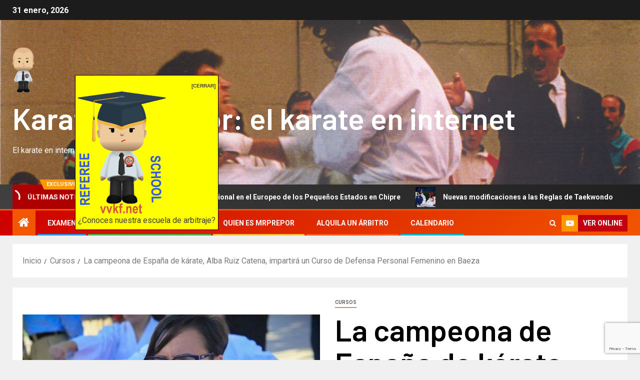

--- FILE ---
content_type: text/html; charset=UTF-8
request_url: https://mrprepor.com/la-campeona-de-espana-de-karate-alba-ruiz-catena-impartira-un-curso-de-defensa-personal-femenino-en-baeza/
body_size: 22002
content:
<!doctype html>
<html lang="es">
<head>
    <meta charset="UTF-8">
    <meta name="viewport" content="width=device-width, initial-scale=1">
    <link rel="profile" href="http://gmpg.org/xfn/11">
    <title>La campeona de España de kárate, Alba Ruiz Catena, impartirá un Curso de Defensa Personal Femenino en Baeza &#8211; Karate mrprepor: el karate en internet</title>
		    <!-- PVC Template -->
    <script type="text/template" id="pvc-stats-view-template">
    <i class="pvc-stats-icon medium" aria-hidden="true"><svg aria-hidden="true" focusable="false" data-prefix="far" data-icon="chart-bar" role="img" xmlns="http://www.w3.org/2000/svg" viewBox="0 0 512 512" class="svg-inline--fa fa-chart-bar fa-w-16 fa-2x"><path fill="currentColor" d="M396.8 352h22.4c6.4 0 12.8-6.4 12.8-12.8V108.8c0-6.4-6.4-12.8-12.8-12.8h-22.4c-6.4 0-12.8 6.4-12.8 12.8v230.4c0 6.4 6.4 12.8 12.8 12.8zm-192 0h22.4c6.4 0 12.8-6.4 12.8-12.8V140.8c0-6.4-6.4-12.8-12.8-12.8h-22.4c-6.4 0-12.8 6.4-12.8 12.8v198.4c0 6.4 6.4 12.8 12.8 12.8zm96 0h22.4c6.4 0 12.8-6.4 12.8-12.8V204.8c0-6.4-6.4-12.8-12.8-12.8h-22.4c-6.4 0-12.8 6.4-12.8 12.8v134.4c0 6.4 6.4 12.8 12.8 12.8zM496 400H48V80c0-8.84-7.16-16-16-16H16C7.16 64 0 71.16 0 80v336c0 17.67 14.33 32 32 32h464c8.84 0 16-7.16 16-16v-16c0-8.84-7.16-16-16-16zm-387.2-48h22.4c6.4 0 12.8-6.4 12.8-12.8v-70.4c0-6.4-6.4-12.8-12.8-12.8h-22.4c-6.4 0-12.8 6.4-12.8 12.8v70.4c0 6.4 6.4 12.8 12.8 12.8z" class=""></path></svg></i>
	 <%= total_view %> total views	<% if ( today_view > 0 ) { %>
		<span class="views_today">,  <%= today_view %> views today</span>
	<% } %>
	</span>
	</script>
		    <meta name='robots' content='max-image-preview:large' />
<link rel="preload" href="https://mrprepor.com/wp-content/plugins/rate-my-post/public/css/fonts/ratemypost.ttf" type="font/ttf" as="font" crossorigin="anonymous"><link rel='dns-prefetch' href='//static.addtoany.com' />
<link rel='dns-prefetch' href='//fonts.googleapis.com' />
<link rel="alternate" type="application/rss+xml" title="Karate mrprepor: el karate en internet &raquo; Feed" href="https://mrprepor.com/feed/" />
<link rel="alternate" type="application/rss+xml" title="Karate mrprepor: el karate en internet &raquo; Feed de los comentarios" href="https://mrprepor.com/comments/feed/" />
<link rel="alternate" type="application/rss+xml" title="Karate mrprepor: el karate en internet &raquo; Comentario La campeona de España de kárate, Alba Ruiz Catena, impartirá un Curso de Defensa Personal Femenino en Baeza del feed" href="https://mrprepor.com/la-campeona-de-espana-de-karate-alba-ruiz-catena-impartira-un-curso-de-defensa-personal-femenino-en-baeza/feed/" />
<link rel="alternate" title="oEmbed (JSON)" type="application/json+oembed" href="https://mrprepor.com/wp-json/oembed/1.0/embed?url=https%3A%2F%2Fmrprepor.com%2Fla-campeona-de-espana-de-karate-alba-ruiz-catena-impartira-un-curso-de-defensa-personal-femenino-en-baeza%2F" />
<link rel="alternate" title="oEmbed (XML)" type="text/xml+oembed" href="https://mrprepor.com/wp-json/oembed/1.0/embed?url=https%3A%2F%2Fmrprepor.com%2Fla-campeona-de-espana-de-karate-alba-ruiz-catena-impartira-un-curso-de-defensa-personal-femenino-en-baeza%2F&#038;format=xml" />
<style id='wp-img-auto-sizes-contain-inline-css' type='text/css'>
img:is([sizes=auto i],[sizes^="auto," i]){contain-intrinsic-size:3000px 1500px}
/*# sourceURL=wp-img-auto-sizes-contain-inline-css */
</style>
<link rel='stylesheet' id='argpd-informbox-css' href='https://mrprepor.com/wp-content/plugins/adapta-rgpd/assets/css/inform-box-simple.css?ver=1.3.9' type='text/css' media='all' />
<style id='wp-emoji-styles-inline-css' type='text/css'>

	img.wp-smiley, img.emoji {
		display: inline !important;
		border: none !important;
		box-shadow: none !important;
		height: 1em !important;
		width: 1em !important;
		margin: 0 0.07em !important;
		vertical-align: -0.1em !important;
		background: none !important;
		padding: 0 !important;
	}
/*# sourceURL=wp-emoji-styles-inline-css */
</style>
<link rel='stylesheet' id='wp-block-library-css' href='https://mrprepor.com/wp-includes/css/dist/block-library/style.min.css?ver=fe18d60e26ebfdc9ce2ca81255086005' type='text/css' media='all' />
<style id='global-styles-inline-css' type='text/css'>
:root{--wp--preset--aspect-ratio--square: 1;--wp--preset--aspect-ratio--4-3: 4/3;--wp--preset--aspect-ratio--3-4: 3/4;--wp--preset--aspect-ratio--3-2: 3/2;--wp--preset--aspect-ratio--2-3: 2/3;--wp--preset--aspect-ratio--16-9: 16/9;--wp--preset--aspect-ratio--9-16: 9/16;--wp--preset--color--black: #000000;--wp--preset--color--cyan-bluish-gray: #abb8c3;--wp--preset--color--white: #ffffff;--wp--preset--color--pale-pink: #f78da7;--wp--preset--color--vivid-red: #cf2e2e;--wp--preset--color--luminous-vivid-orange: #ff6900;--wp--preset--color--luminous-vivid-amber: #fcb900;--wp--preset--color--light-green-cyan: #7bdcb5;--wp--preset--color--vivid-green-cyan: #00d084;--wp--preset--color--pale-cyan-blue: #8ed1fc;--wp--preset--color--vivid-cyan-blue: #0693e3;--wp--preset--color--vivid-purple: #9b51e0;--wp--preset--gradient--vivid-cyan-blue-to-vivid-purple: linear-gradient(135deg,rgb(6,147,227) 0%,rgb(155,81,224) 100%);--wp--preset--gradient--light-green-cyan-to-vivid-green-cyan: linear-gradient(135deg,rgb(122,220,180) 0%,rgb(0,208,130) 100%);--wp--preset--gradient--luminous-vivid-amber-to-luminous-vivid-orange: linear-gradient(135deg,rgb(252,185,0) 0%,rgb(255,105,0) 100%);--wp--preset--gradient--luminous-vivid-orange-to-vivid-red: linear-gradient(135deg,rgb(255,105,0) 0%,rgb(207,46,46) 100%);--wp--preset--gradient--very-light-gray-to-cyan-bluish-gray: linear-gradient(135deg,rgb(238,238,238) 0%,rgb(169,184,195) 100%);--wp--preset--gradient--cool-to-warm-spectrum: linear-gradient(135deg,rgb(74,234,220) 0%,rgb(151,120,209) 20%,rgb(207,42,186) 40%,rgb(238,44,130) 60%,rgb(251,105,98) 80%,rgb(254,248,76) 100%);--wp--preset--gradient--blush-light-purple: linear-gradient(135deg,rgb(255,206,236) 0%,rgb(152,150,240) 100%);--wp--preset--gradient--blush-bordeaux: linear-gradient(135deg,rgb(254,205,165) 0%,rgb(254,45,45) 50%,rgb(107,0,62) 100%);--wp--preset--gradient--luminous-dusk: linear-gradient(135deg,rgb(255,203,112) 0%,rgb(199,81,192) 50%,rgb(65,88,208) 100%);--wp--preset--gradient--pale-ocean: linear-gradient(135deg,rgb(255,245,203) 0%,rgb(182,227,212) 50%,rgb(51,167,181) 100%);--wp--preset--gradient--electric-grass: linear-gradient(135deg,rgb(202,248,128) 0%,rgb(113,206,126) 100%);--wp--preset--gradient--midnight: linear-gradient(135deg,rgb(2,3,129) 0%,rgb(40,116,252) 100%);--wp--preset--font-size--small: 13px;--wp--preset--font-size--medium: 20px;--wp--preset--font-size--large: 36px;--wp--preset--font-size--x-large: 42px;--wp--preset--spacing--20: 0.44rem;--wp--preset--spacing--30: 0.67rem;--wp--preset--spacing--40: 1rem;--wp--preset--spacing--50: 1.5rem;--wp--preset--spacing--60: 2.25rem;--wp--preset--spacing--70: 3.38rem;--wp--preset--spacing--80: 5.06rem;--wp--preset--shadow--natural: 6px 6px 9px rgba(0, 0, 0, 0.2);--wp--preset--shadow--deep: 12px 12px 50px rgba(0, 0, 0, 0.4);--wp--preset--shadow--sharp: 6px 6px 0px rgba(0, 0, 0, 0.2);--wp--preset--shadow--outlined: 6px 6px 0px -3px rgb(255, 255, 255), 6px 6px rgb(0, 0, 0);--wp--preset--shadow--crisp: 6px 6px 0px rgb(0, 0, 0);}:root { --wp--style--global--content-size: 805px;--wp--style--global--wide-size: 1500px; }:where(body) { margin: 0; }.wp-site-blocks > .alignleft { float: left; margin-right: 2em; }.wp-site-blocks > .alignright { float: right; margin-left: 2em; }.wp-site-blocks > .aligncenter { justify-content: center; margin-left: auto; margin-right: auto; }:where(.wp-site-blocks) > * { margin-block-start: 24px; margin-block-end: 0; }:where(.wp-site-blocks) > :first-child { margin-block-start: 0; }:where(.wp-site-blocks) > :last-child { margin-block-end: 0; }:root { --wp--style--block-gap: 24px; }:root :where(.is-layout-flow) > :first-child{margin-block-start: 0;}:root :where(.is-layout-flow) > :last-child{margin-block-end: 0;}:root :where(.is-layout-flow) > *{margin-block-start: 24px;margin-block-end: 0;}:root :where(.is-layout-constrained) > :first-child{margin-block-start: 0;}:root :where(.is-layout-constrained) > :last-child{margin-block-end: 0;}:root :where(.is-layout-constrained) > *{margin-block-start: 24px;margin-block-end: 0;}:root :where(.is-layout-flex){gap: 24px;}:root :where(.is-layout-grid){gap: 24px;}.is-layout-flow > .alignleft{float: left;margin-inline-start: 0;margin-inline-end: 2em;}.is-layout-flow > .alignright{float: right;margin-inline-start: 2em;margin-inline-end: 0;}.is-layout-flow > .aligncenter{margin-left: auto !important;margin-right: auto !important;}.is-layout-constrained > .alignleft{float: left;margin-inline-start: 0;margin-inline-end: 2em;}.is-layout-constrained > .alignright{float: right;margin-inline-start: 2em;margin-inline-end: 0;}.is-layout-constrained > .aligncenter{margin-left: auto !important;margin-right: auto !important;}.is-layout-constrained > :where(:not(.alignleft):not(.alignright):not(.alignfull)){max-width: var(--wp--style--global--content-size);margin-left: auto !important;margin-right: auto !important;}.is-layout-constrained > .alignwide{max-width: var(--wp--style--global--wide-size);}body .is-layout-flex{display: flex;}.is-layout-flex{flex-wrap: wrap;align-items: center;}.is-layout-flex > :is(*, div){margin: 0;}body .is-layout-grid{display: grid;}.is-layout-grid > :is(*, div){margin: 0;}body{padding-top: 0px;padding-right: 0px;padding-bottom: 0px;padding-left: 0px;}a:where(:not(.wp-element-button)){text-decoration: none;}:root :where(.wp-element-button, .wp-block-button__link){background-color: #32373c;border-radius: 0;border-width: 0;color: #fff;font-family: inherit;font-size: inherit;font-style: inherit;font-weight: inherit;letter-spacing: inherit;line-height: inherit;padding-top: calc(0.667em + 2px);padding-right: calc(1.333em + 2px);padding-bottom: calc(0.667em + 2px);padding-left: calc(1.333em + 2px);text-decoration: none;text-transform: inherit;}.has-black-color{color: var(--wp--preset--color--black) !important;}.has-cyan-bluish-gray-color{color: var(--wp--preset--color--cyan-bluish-gray) !important;}.has-white-color{color: var(--wp--preset--color--white) !important;}.has-pale-pink-color{color: var(--wp--preset--color--pale-pink) !important;}.has-vivid-red-color{color: var(--wp--preset--color--vivid-red) !important;}.has-luminous-vivid-orange-color{color: var(--wp--preset--color--luminous-vivid-orange) !important;}.has-luminous-vivid-amber-color{color: var(--wp--preset--color--luminous-vivid-amber) !important;}.has-light-green-cyan-color{color: var(--wp--preset--color--light-green-cyan) !important;}.has-vivid-green-cyan-color{color: var(--wp--preset--color--vivid-green-cyan) !important;}.has-pale-cyan-blue-color{color: var(--wp--preset--color--pale-cyan-blue) !important;}.has-vivid-cyan-blue-color{color: var(--wp--preset--color--vivid-cyan-blue) !important;}.has-vivid-purple-color{color: var(--wp--preset--color--vivid-purple) !important;}.has-black-background-color{background-color: var(--wp--preset--color--black) !important;}.has-cyan-bluish-gray-background-color{background-color: var(--wp--preset--color--cyan-bluish-gray) !important;}.has-white-background-color{background-color: var(--wp--preset--color--white) !important;}.has-pale-pink-background-color{background-color: var(--wp--preset--color--pale-pink) !important;}.has-vivid-red-background-color{background-color: var(--wp--preset--color--vivid-red) !important;}.has-luminous-vivid-orange-background-color{background-color: var(--wp--preset--color--luminous-vivid-orange) !important;}.has-luminous-vivid-amber-background-color{background-color: var(--wp--preset--color--luminous-vivid-amber) !important;}.has-light-green-cyan-background-color{background-color: var(--wp--preset--color--light-green-cyan) !important;}.has-vivid-green-cyan-background-color{background-color: var(--wp--preset--color--vivid-green-cyan) !important;}.has-pale-cyan-blue-background-color{background-color: var(--wp--preset--color--pale-cyan-blue) !important;}.has-vivid-cyan-blue-background-color{background-color: var(--wp--preset--color--vivid-cyan-blue) !important;}.has-vivid-purple-background-color{background-color: var(--wp--preset--color--vivid-purple) !important;}.has-black-border-color{border-color: var(--wp--preset--color--black) !important;}.has-cyan-bluish-gray-border-color{border-color: var(--wp--preset--color--cyan-bluish-gray) !important;}.has-white-border-color{border-color: var(--wp--preset--color--white) !important;}.has-pale-pink-border-color{border-color: var(--wp--preset--color--pale-pink) !important;}.has-vivid-red-border-color{border-color: var(--wp--preset--color--vivid-red) !important;}.has-luminous-vivid-orange-border-color{border-color: var(--wp--preset--color--luminous-vivid-orange) !important;}.has-luminous-vivid-amber-border-color{border-color: var(--wp--preset--color--luminous-vivid-amber) !important;}.has-light-green-cyan-border-color{border-color: var(--wp--preset--color--light-green-cyan) !important;}.has-vivid-green-cyan-border-color{border-color: var(--wp--preset--color--vivid-green-cyan) !important;}.has-pale-cyan-blue-border-color{border-color: var(--wp--preset--color--pale-cyan-blue) !important;}.has-vivid-cyan-blue-border-color{border-color: var(--wp--preset--color--vivid-cyan-blue) !important;}.has-vivid-purple-border-color{border-color: var(--wp--preset--color--vivid-purple) !important;}.has-vivid-cyan-blue-to-vivid-purple-gradient-background{background: var(--wp--preset--gradient--vivid-cyan-blue-to-vivid-purple) !important;}.has-light-green-cyan-to-vivid-green-cyan-gradient-background{background: var(--wp--preset--gradient--light-green-cyan-to-vivid-green-cyan) !important;}.has-luminous-vivid-amber-to-luminous-vivid-orange-gradient-background{background: var(--wp--preset--gradient--luminous-vivid-amber-to-luminous-vivid-orange) !important;}.has-luminous-vivid-orange-to-vivid-red-gradient-background{background: var(--wp--preset--gradient--luminous-vivid-orange-to-vivid-red) !important;}.has-very-light-gray-to-cyan-bluish-gray-gradient-background{background: var(--wp--preset--gradient--very-light-gray-to-cyan-bluish-gray) !important;}.has-cool-to-warm-spectrum-gradient-background{background: var(--wp--preset--gradient--cool-to-warm-spectrum) !important;}.has-blush-light-purple-gradient-background{background: var(--wp--preset--gradient--blush-light-purple) !important;}.has-blush-bordeaux-gradient-background{background: var(--wp--preset--gradient--blush-bordeaux) !important;}.has-luminous-dusk-gradient-background{background: var(--wp--preset--gradient--luminous-dusk) !important;}.has-pale-ocean-gradient-background{background: var(--wp--preset--gradient--pale-ocean) !important;}.has-electric-grass-gradient-background{background: var(--wp--preset--gradient--electric-grass) !important;}.has-midnight-gradient-background{background: var(--wp--preset--gradient--midnight) !important;}.has-small-font-size{font-size: var(--wp--preset--font-size--small) !important;}.has-medium-font-size{font-size: var(--wp--preset--font-size--medium) !important;}.has-large-font-size{font-size: var(--wp--preset--font-size--large) !important;}.has-x-large-font-size{font-size: var(--wp--preset--font-size--x-large) !important;}
/*# sourceURL=global-styles-inline-css */
</style>

<link rel='stylesheet' id='rate-my-post-css' href='https://mrprepor.com/wp-content/plugins/rate-my-post/public/css/rate-my-post.min.css?ver=4.4.4' type='text/css' media='all' />
<link rel='stylesheet' id='a3-pvc-style-css' href='https://mrprepor.com/wp-content/plugins/page-views-count/assets/css/style.min.css?ver=2.8.7' type='text/css' media='all' />
<link rel='stylesheet' id='secure-copy-content-protection-public-css' href='https://mrprepor.com/wp-content/plugins/secure-copy-content-protection/public/css/secure-copy-content-protection-public.css?ver=4.9.7' type='text/css' media='all' />
<link rel='stylesheet' id='aft-icons-css' href='https://mrprepor.com/wp-content/themes/newsever/assets/icons/style.css?ver=fe18d60e26ebfdc9ce2ca81255086005' type='text/css' media='all' />
<link rel='stylesheet' id='bootstrap-css' href='https://mrprepor.com/wp-content/themes/newsever/assets/bootstrap/css/bootstrap.min.css?ver=fe18d60e26ebfdc9ce2ca81255086005' type='text/css' media='all' />
<link rel='stylesheet' id='slick-css-css' href='https://mrprepor.com/wp-content/themes/newsever/assets/slick/css/slick.min.css?ver=fe18d60e26ebfdc9ce2ca81255086005' type='text/css' media='all' />
<link rel='stylesheet' id='sidr-css' href='https://mrprepor.com/wp-content/themes/newsever/assets/sidr/css/jquery.sidr.dark.css?ver=fe18d60e26ebfdc9ce2ca81255086005' type='text/css' media='all' />
<link rel='stylesheet' id='magnific-popup-css' href='https://mrprepor.com/wp-content/themes/newsever/assets/magnific-popup/magnific-popup.css?ver=fe18d60e26ebfdc9ce2ca81255086005' type='text/css' media='all' />
<link rel='stylesheet' id='newsever-google-fonts-css' href='https://fonts.googleapis.com/css?family=Roboto:100,300,400,500,700|Barlow:ital,wght@0,400;0,500;0,600;0,700;0,800;0,900;1,300;1,400;1,500;1,600;1,700;1,800|Barlow%20Semi%20Condensed:ital,wght@0,300;0,400;0,500;0,600;0,700;1,300;1,400;1,500;1,600;1,700&#038;subset=latin,latin-ext' type='text/css' media='all' />
<link rel='stylesheet' id='newsever-style-css' href='https://mrprepor.com/wp-content/themes/newsever/style.css?ver=4.3.7' type='text/css' media='all' />
<link rel='stylesheet' id='a3pvc-css' href='//mrprepor.com/wp-content/uploads/sass/pvc.min.css?ver=1697614600' type='text/css' media='all' />
<link rel='stylesheet' id='addtoany-css' href='https://mrprepor.com/wp-content/plugins/add-to-any/addtoany.min.css?ver=1.16' type='text/css' media='all' />
<link rel='stylesheet' id='dashicons-css' href='https://mrprepor.com/wp-includes/css/dashicons.min.css?ver=fe18d60e26ebfdc9ce2ca81255086005' type='text/css' media='all' />
<link rel='stylesheet' id='al_ic_revs_styles-css' href='https://mrprepor.com/wp-content/plugins/reviews-plus/css/reviews-plus.min.css?timestamp=1718231508&#038;ver=fe18d60e26ebfdc9ce2ca81255086005' type='text/css' media='all' />
<script type="text/javascript" id="addtoany-core-js-before">
/* <![CDATA[ */
window.a2a_config=window.a2a_config||{};a2a_config.callbacks=[];a2a_config.overlays=[];a2a_config.templates={};a2a_localize = {
	Share: "Compartir",
	Save: "Guardar",
	Subscribe: "Suscribir",
	Email: "Correo electrónico",
	Bookmark: "Marcador",
	ShowAll: "Mostrar todo",
	ShowLess: "Mostrar menos",
	FindServices: "Encontrar servicio(s)",
	FindAnyServiceToAddTo: "Encuentra al instante cualquier servicio para añadir a",
	PoweredBy: "Funciona con",
	ShareViaEmail: "Compartir por correo electrónico",
	SubscribeViaEmail: "Suscribirse a través de correo electrónico",
	BookmarkInYourBrowser: "Añadir a marcadores de tu navegador",
	BookmarkInstructions: "Presiona «Ctrl+D» o «\u2318+D» para añadir esta página a marcadores",
	AddToYourFavorites: "Añadir a tus favoritos",
	SendFromWebOrProgram: "Enviar desde cualquier dirección o programa de correo electrónico ",
	EmailProgram: "Programa de correo electrónico",
	More: "Más&#8230;",
	ThanksForSharing: "¡Gracias por compartir!",
	ThanksForFollowing: "¡Gracias por seguirnos!"
};


//# sourceURL=addtoany-core-js-before
/* ]]> */
</script>
<script type="text/javascript" defer src="https://static.addtoany.com/menu/page.js" id="addtoany-core-js"></script>
<script type="text/javascript" src="https://mrprepor.com/wp-includes/js/jquery/jquery.min.js?ver=3.7.1" id="jquery-core-js"></script>
<script type="text/javascript" src="https://mrprepor.com/wp-includes/js/jquery/jquery-migrate.min.js?ver=3.4.1" id="jquery-migrate-js"></script>
<script type="text/javascript" defer src="https://mrprepor.com/wp-content/plugins/add-to-any/addtoany.min.js?ver=1.1" id="addtoany-jquery-js"></script>
<script type="text/javascript" src="https://mrprepor.com/wp-includes/js/underscore.min.js?ver=1.13.7" id="underscore-js"></script>
<script type="text/javascript" src="https://mrprepor.com/wp-includes/js/backbone.min.js?ver=1.6.0" id="backbone-js"></script>
<script type="text/javascript" id="a3-pvc-backbone-js-extra">
/* <![CDATA[ */
var pvc_vars = {"rest_api_url":"https://mrprepor.com/wp-json/pvc/v1","ajax_url":"https://mrprepor.com/wp-admin/admin-ajax.php","security":"5b2b05b7cc","ajax_load_type":"rest_api"};
//# sourceURL=a3-pvc-backbone-js-extra
/* ]]> */
</script>
<script type="text/javascript" src="https://mrprepor.com/wp-content/plugins/page-views-count/assets/js/pvc.backbone.min.js?ver=2.8.7" id="a3-pvc-backbone-js"></script>
<script type="text/javascript" id="al_ic_revs_scripts-js-extra">
/* <![CDATA[ */
var ic_revs = {"no_rating":"\u003Cdiv class=\"al-box warning\"\u003ELa puntuaci\u00f3n no puede estar vac\u00eda.\u003C/div\u003E","no_empty":"\u003Cdiv class=\"al-box warning\"\u003ESe requiere un valor v\u00e1lido.\u003C/div\u003E","check_errors":"\u003Cdiv class=\"al-box warning\"\u003EPor favor, rellena todos los campos obligatorios.\u003C/div\u003E"};
//# sourceURL=al_ic_revs_scripts-js-extra
/* ]]> */
</script>
<script type="text/javascript" src="https://mrprepor.com/wp-content/plugins/reviews-plus/js/reviews-plus.min.js?timestamp=1718231508&amp;ver=fe18d60e26ebfdc9ce2ca81255086005" id="al_ic_revs_scripts-js"></script>
<link rel="https://api.w.org/" href="https://mrprepor.com/wp-json/" /><link rel="alternate" title="JSON" type="application/json" href="https://mrprepor.com/wp-json/wp/v2/posts/3383" /><link rel="EditURI" type="application/rsd+xml" title="RSD" href="https://mrprepor.com/xmlrpc.php?rsd" />

<link rel="canonical" href="https://mrprepor.com/la-campeona-de-espana-de-karate-alba-ruiz-catena-impartira-un-curso-de-defensa-personal-femenino-en-baeza/" />
<link rel='shortlink' href='https://mrprepor.com/?p=3383' />
<div id="myZadarmaCallmeWidget12553"></div>
<script>
  var myZadarmaCallmeWidget12553;
  var myZadarmaCallmeWidgetFn12553 = function() {
    myZadarmaCallmeWidget12553 = new ZadarmaCallmeWidget("myZadarmaCallmeWidget12553");
    myZadarmaCallmeWidget12553.create({
"widgetId": "7eh7N4vN7D9uz6pE5cjsvpxkC6paCk34S5h25nAmJaytK52yhuD1FHnRcbmybrSvv46c17gmfu1tHUtbp6ukKRES5nA2bpUZ50bd91fc027348d23f25ac8afc5e7ae2", "sipId":"998857", "domElement":"myZadarmaCallmeWidget12553" }, { "shape":"square", "language":"es", "width":"0", "dtmf":false, "font": "'Trebuchet MS','Helvetica CY',sans-serif", "color_call": "rgb(255, 255, 255)", "color_bg_call": "rgb(126, 211, 33)", "color_border_call": "rgb(191, 233, 144)", "color_connection": "rgb(255, 255, 255)", "color_bg_connection": "rgb(33, 211, 166)", "color_border_connection": "rgb(144, 233, 211)", "color_calling": "rgb(255, 255, 255)", "color_border_calling": "rgb(255, 218, 128)", "color_bg_calling": "rgb(255, 181, 0)", "color_ended": "rgb(255, 255, 255)", "color_bg_ended": "rgb(164,164,164)", "color_border_ended": "rgb(210, 210, 210)"
    });
  };

  if (window.addEventListener) {
    window.addEventListener('load', myZadarmaCallmeWidgetFn12553, false);
  } else if (window.attachEvent) {
    window.attachEvent('onload', myZadarmaCallmeWidgetFn12553);
  }
</script><link rel="pingback" href="https://mrprepor.com/xmlrpc.php"><style type="text/css">.recentcomments a{display:inline !important;padding:0 !important;margin:0 !important;}</style>        <style type="text/css">
                        body .header-style1 .top-header.data-bg:before,
            body .header-style1 .main-header.data-bg:before {
                background: rgba(0, 0, 0, 0);
            }

                        body .site-title a,
            .site-header .site-branding .site-title a:visited,
            .site-header .site-branding .site-title a:hover,
            .site-description {
                color: #ffffff;
            }

            .header-layout-3 .site-header .site-branding .site-title,
            .site-branding .site-title {
                font-size: 60px;
            }

            @media only screen and (max-width: 640px) {
                .site-branding .site-title {
                    font-size: 40px;

                }
            }

            @media only screen and (max-width: 375px) {
                .site-branding .site-title {
                    font-size: 32px;

                }
            }

            
                        .elementor-page .elementor-section.elementor-section-full_width > .elementor-container,
            .elementor-page .elementor-section.elementor-section-boxed > .elementor-container,
            .elementor-default .elementor-section.elementor-section-full_width > .elementor-container,
            .elementor-default .elementor-section.elementor-section-boxed > .elementor-container{
                max-width: 1500px;
            }
            .align-content-left .elementor-section-stretched,
            .align-content-right .elementor-section-stretched {
                max-width: 100%;
                left: 0 !important;
            }
            }

        </style>
        <link rel="icon" href="https://mrprepor.com/wp-content/uploads/2019/04/cropped-caraluis-32x32.png" sizes="32x32" />
<link rel="icon" href="https://mrprepor.com/wp-content/uploads/2019/04/cropped-caraluis-192x192.png" sizes="192x192" />
<link rel="apple-touch-icon" href="https://mrprepor.com/wp-content/uploads/2019/04/cropped-caraluis-180x180.png" />
<meta name="msapplication-TileImage" content="https://mrprepor.com/wp-content/uploads/2019/04/cropped-caraluis-270x270.png" />
<link rel='stylesheet' id='gglcptch-css' href='https://mrprepor.com/wp-content/plugins/google-captcha/css/gglcptch.css?ver=1.85' type='text/css' media='all' />
</head>

<body class="wp-singular post-template-default single single-post postid-3383 single-format-standard wp-custom-logo wp-embed-responsive wp-theme-newsever aft-default-mode aft-hide-comment-count-in-list aft-hide-minutes-read-in-list aft-hide-date-author-in-list default-content-layout content-with-single-sidebar align-content-left">
<html><head>

   

<style>

<!--

#postit{

position:absolute;

width:250;

padding:5px;

background-color:yellow;

border:1px solid black;

visibility:hidden;

z-index:500;

cursor:hand;

}

-->

</style>

 

</head>

 

    

<body>



 

<div id="postit" style="left:150px;top:150px">

<div align="right"><b><a href="javascript:closeit()"><font face="Arial" size="1">[CERRAR]</font></a></b></div>

 

<!-- INSERTA EL CONTENIDO AQUÍ -->
	
	

 <a href="https://vvkf.net" target="_blank"><img src="/wp-content/uploads/2021/10/logobirrite.png" border="1" alt="¿Conoces nuestra escuela de arbitraje?" width="175" height="244"><br/>¿Conoces nuestra escuela de arbitraje?</a>







 

<!-- FIN DEL CONTENIDO -->

 

</div>

 

<script>

 

var once_per_browser=0

 

///No modifiques lo que sigue///

 

var ns4=document.layers

var ie4=document.all

var ns6=document.getElementById&&!document.all

 

if (ns4)

crossobj=document.layers.postit

else if (ie4||ns6)

crossobj=ns6? document.getElementById("postit") : document.all.postit

 



function closeit(){

if (ie4||ns6)

crossobj.style.visibility="hidden"

else if (ns4)

crossobj.visibility="hide"

}

 

function get_cookie4(Name) {

  var search = Name + "="

  var returnvalue = "";

  if (document.cookie4.length > 0) {

    offset = document.cookie4.indexOf(search)

    if (offset != -1) { // if cookie4 exists

      offset += search.length

      // set index of beginning of value

      end = document.cookie4.indexOf(";", offset);

      // set index of end of cookie4 value

      if (end == -1)

         end = document.cookie4.length;

      returnvalue=unescape(document.cookie4.substring(offset, end))

      }

   }

  return returnvalue;

}

 

function showornot(){

if (get_cookie4('postdisplay')==''){

showit()

document.cookie4="postdisplay=yes"

}

}

 

function showit(){

if (ie4||ns6)

crossobj.style.visibility="visible"

else if (ns4)

crossobj.visibility="show"

}

 

if (once_per_browser)

showornot()

else

showit()

 

</script>

 

<script language="JavaScript1.2">

 

//función arrastrar y soltar para ie4+ y NS6////

function drag_drop(e){

if (ie4&&dragapproved){

crossobj.style.left=tempx+event.clientX-offsetx

crossobj.style.top=tempy+event.clientY-offsety

return false

}

else if (ns6&&dragapproved){

crossobj.style.left=tempx+e.clientX-offsetx

crossobj.style.top=tempy+e.clientY-offsety

return false

}

}

 

function initializedrag(e){

if (ie4&&event.srcElement.id=="postit"||ns6&&e.target.id=="postit"){

offsetx=ie4? event.clientX : e.clientX

offsety=ie4? event.clientY : e.clientY

 

tempx=parseInt(crossobj.style.left)

tempy=parseInt(crossobj.style.top)

 

dragapproved=true

document.onmousemove=drag_drop

}

}

document.onmousedown=initializedrag

document.onmouseup=new Function("dragapproved=false")

 

</script>

 

</body></html>    <div id="af-preloader">
        <div class="spinner">
            <div class="spinnerhalf spinnerhalf--left"></div>
            <div class="spinnerhalf spinnerhalf--right"></div>
        </div>
    </div>

<div id="page" class="site">
    <a class="skip-link screen-reader-text" href="#content">Saltar al contenido</a>


    
    <header id="masthead" class="header-style1 header-layout-side">

        <div class="top-header">
    <div class="container-wrapper">
      <div class="top-bar-flex">
        <div class="top-bar-left col-66">

          
          <div class="date-bar-left">
                          <span class="topbar-date">
                31 enero, 2026              </span>

                                  </div>
                      <div class="af-secondary-menu">
              <div class="container-wrapper">
                
              </div>
            </div>
                  </div>

        <div class="top-bar-right col-3">
          <span class="aft-small-social-menu">
                      </span>
        </div>
      </div>
    </div>

  </div>
<div class="main-header  data-bg"
  data-background="https://mrprepor.com/wp-content/uploads/2019/04/cropped-cropped-ref-2.jpg">
  <div class="container-wrapper">
    <div class="af-container-row af-flex-container">
      
      <div class="col-1 float-l pad">
        <div class="logo-brand">
          <div class="site-branding">
            <a href="https://mrprepor.com/" class="custom-logo-link" rel="home"><img width="43" height="90" src="https://mrprepor.com/wp-content/uploads/2021/07/avatarbadgemini.png" class="custom-logo" alt="Karate mrprepor: el karate en internet" decoding="async" /></a>              <p class="site-title font-family-1">
                <a href="https://mrprepor.com/"
                  rel="home">Karate mrprepor: el karate en internet</a>
              </p>
            
                          <p class="site-description">El karate en internet</p>
                      </div>
        </div>
      </div>

      
    </div>
  </div>

</div>
<div class="exclusive-news">
        <div class="banner-exclusive-posts-wrapper clearfix">

        
        <div class="container-wrapper">
          <div class="exclusive-posts">
            <div class="exclusive-now primary-color">
                              <span class="exclusive-news-title">
                  Exclusivo                </span>
                            <div class="exclusive-now-txt-animation-wrap">
                <span class="fancy-spinner">
                  <div class="ring"></div>
                  <div class="ring"></div>
                  <div class="dot"></div>
                </span>
                <span class="exclusive-texts-wrapper">
                                      <span class="exclusive-news-subtitle af-exclusive-animation">
                      <span>Últimas noticias</span>
                    </span>
                                  </span>
              </div>
            </div>
            <div class="exclusive-slides" dir="ltr">
                              <div class='marquee aft-flash-slide left' data-speed='80000'
                  data-gap='0' data-duplicated='true' data-direction="left">
                                      <a href="https://mrprepor.com/2-oros-1-plata-y-5-bronces-para-el-combinado-nacional-en-el-europeo-de-los-pequenos-estados-en-chipre/" aria-label="2 Oros, 1 Plata y 5 Bronces para el combinado nacional en el Europeo de los Pequeños Estados en Chipre">
                      
                      
                      <span class="circle-marq">
                                                  <img src="https://mrprepor.com/wp-content/uploads/2025/11/SSEKF-Chipre-150x150.jpg"
                            alt="2 Oros, 1 Plata y 5 Bronces para el combinado nacional en el Europeo de los Pequeños Estados en Chipre">
                                              </span>

                      2 Oros, 1 Plata y 5 Bronces para el combinado nacional en el Europeo de los Pequeños Estados en Chipre                    </a>
                                      <a href="https://mrprepor.com/nuevas-modificaciones-a-las-reglas-de-taekwondo/" aria-label="Nuevas modificaciones a las Reglas de Taekwondo">
                      
                      
                      <span class="circle-marq">
                                                  <img src="https://mrprepor.com/wp-content/uploads/2025/10/TKD-150x150.jpg"
                            alt="Nuevas modificaciones a las Reglas de Taekwondo">
                                              </span>

                      Nuevas modificaciones a las Reglas de Taekwondo                    </a>
                                      <a href="https://mrprepor.com/bronce-para-aina-padilla-en-la-liga-nacional-de-karate/" aria-label="Bronce para Aina Padilla en la Liga Nacional de Karate">
                      
                      
                      <span class="circle-marq">
                                                  <img src="https://mrprepor.com/wp-content/uploads/2025/09/Aina-Pontevedra-150x150.webp"
                            alt="Bronce para Aina Padilla en la Liga Nacional de Karate">
                                              </span>

                      Bronce para Aina Padilla en la Liga Nacional de Karate                    </a>
                                      <a href="https://mrprepor.com/5o-aniversario-de-nuestra-escuela-de-arbitraje-online/" aria-label="5º aniversario de nuestra escuela de arbitraje online">
                      
                      
                      <span class="circle-marq">
                                                  <img src="https://mrprepor.com/wp-content/uploads/2025/07/Luis-toy-150x150.png"
                            alt="5º aniversario de nuestra escuela de arbitraje online">
                                              </span>

                      5º aniversario de nuestra escuela de arbitraje online                    </a>
                                      <a href="https://mrprepor.com/no-a-la-violencia-en-el-deporte/" aria-label="No a la violencia en el deporte">
                      
                      
                      <span class="circle-marq">
                                                  <img src="https://mrprepor.com/wp-content/uploads/2025/07/ni-scaled-1-150x150.jpg"
                            alt="No a la violencia en el deporte">
                                              </span>

                      No a la violencia en el deporte                    </a>
                                  </div>
                          </div>
          </div>
        </div>
      </div>
      <!-- Excluive line END -->
</div>

      <div class="header-menu-part">
        <div id="main-navigation-bar" class="bottom-bar">
          <div class="navigation-section-wrapper">
            <div class="container-wrapper">
              <div class="header-middle-part">
                <div class="navigation-container">
                  <nav class="main-navigation clearfix">
                                          <span class="aft-home-icon">
                                                <a href="https://mrprepor.com" aria-label="Inicio">
                          <i class="fa fa-home" aria-hidden="true"></i>
                        </a>
                      </span>
                                        <span
                      class="toggle-menu"
                      role="button"
                      aria-controls="primary-menu"
                      aria-expanded="false"
                      tabindex="0"
                      aria-label="Menu"
                      aria-expanded="false">
                      <a href="javascript:void(0)" aria-label="Menu" class="aft-void-menu">
                        <span class="screen-reader-text">
                          Menú principal                        </span>
                        <i class="ham"></i>
                      </a>
                    </span>
                    <div class="menu main-menu menu-desktop show-menu-border"><ul id="primary-menu" class="menu"><li id="menu-item-9084" class="menu-item menu-item-type-post_type menu-item-object-page menu-item-9084"><a href="https://mrprepor.com/examen/">Examen</a></li>
<li id="menu-item-9086" class="menu-item menu-item-type-post_type menu-item-object-page menu-item-9086"><a href="https://mrprepor.com/comunicate-con-nosotros/">Comunícate con nosotros</a></li>
<li id="menu-item-9087" class="menu-item menu-item-type-post_type menu-item-object-page menu-item-9087"><a href="https://mrprepor.com/quien-es-mrprepor/">Quien es mrprepor</a></li>
<li id="menu-item-9099" class="menu-item menu-item-type-post_type menu-item-object-page menu-item-9099"><a href="https://mrprepor.com/arbitros/">Alquila un árbitro</a></li>
<li id="menu-item-9879" class="menu-item menu-item-type-post_type menu-item-object-page menu-item-9879"><a href="https://mrprepor.com/calendario/">Calendario</a></li>
</ul></div>                  </nav>
                </div>
              </div>
              <div class="header-right-part">
                <div class="af-search-wrap">
                  <div class="search-overlay">
                    <a href="#" title="Search" class="search-icon">
                      <i class="fa fa-search"></i>
                    </a>
                    <div class="af-search-form">
                      <form role="search" method="get" class="search-form" action="https://mrprepor.com/">
				<label>
					<span class="screen-reader-text">Buscar:</span>
					<input type="search" class="search-field" placeholder="Buscar &hellip;" value="" name="s" />
				</label>
				<input type="submit" class="search-submit" value="Buscar" />
			</form>                    </div>
                  </div>
                </div>
                <div class="popular-tag-custom-link">
                                      <div class="custom-menu-link">

                      <a href="">
                        <i class="fa fa-youtube-play" aria-hidden="true"></i>
                        <span>Ver online</span>
                      </a>
                    </div>

                  
                </div>
              </div>
            </div>
          </div>
        </div>
      </div>

    </header>

    <!-- end slider-section -->

        <div class="container-wrapper">
                <div class="af-breadcrumbs font-family-1 color-pad af-container-block-wrapper">

      <div role="navigation" aria-label="Migas de pan" class="breadcrumb-trail breadcrumbs" itemprop="breadcrumb"><ul class="trail-items" itemscope itemtype="http://schema.org/BreadcrumbList"><meta name="numberOfItems" content="3" /><meta name="itemListOrder" content="Ascending" /><li itemprop="itemListElement" itemscope itemtype="http://schema.org/ListItem" class="trail-item trail-begin"><a href="https://mrprepor.com/" rel="home" itemprop="item"><span itemprop="name">Inicio</span></a><meta itemprop="position" content="1" /></li><li itemprop="itemListElement" itemscope itemtype="http://schema.org/ListItem" class="trail-item"><a href="https://mrprepor.com/category/cursos/" itemprop="item"><span itemprop="name">Cursos</span></a><meta itemprop="position" content="2" /></li><li itemprop="itemListElement" itemscope itemtype="http://schema.org/ListItem" class="trail-item trail-end"><a href="https://mrprepor.com/la-campeona-de-espana-de-karate-alba-ruiz-catena-impartira-un-curso-de-defensa-personal-femenino-en-baeza/" itemprop="item"><span itemprop="name">La campeona de España de kárate, Alba Ruiz Catena, impartirá un Curso de Defensa Personal Femenino en Baeza</span></a><meta itemprop="position" content="3" /></li></ul></div>
    </div>
            </div>


    
        <header class="entry-header pos-rel ">
            <div class="container-wrapper ">
                <div class="read-details af-container-block-wrapper">

                    


                                                <div class="newsever-entry-featured-image-wrap float-l col-2">
                                        <div class="read-img pos-rel">
                            <div class="post-thumbnail full-width-image">
                    <img width="1000" height="800" src="https://mrprepor.com/wp-content/uploads/2018/06/alba_ruiz_catena.jpg" class="attachment-newsever-featured size-newsever-featured wp-post-image" alt="La campeona de España de kárate, Alba Ruiz Catena, impartirá un Curso de Defensa Personal Femenino en Baeza" decoding="async" fetchpriority="high" srcset="https://mrprepor.com/wp-content/uploads/2018/06/alba_ruiz_catena.jpg 1000w, https://mrprepor.com/wp-content/uploads/2018/06/alba_ruiz_catena-300x240.jpg 300w, https://mrprepor.com/wp-content/uploads/2018/06/alba_ruiz_catena-768x614.jpg 768w, https://mrprepor.com/wp-content/uploads/2018/06/alba_ruiz_catena-640x512.jpg 640w" sizes="(max-width: 1000px) 100vw, 1000px" />                </div>
            
                    <span class="aft-image-caption-wrap">

                                                        <span class="aft-image-caption">
                                    <p>
                                        La campeona de España de kárate, Alba Ruiz Catena, impartirá un Curso de Defensa Personal Femenino en Baeza                                    </p>
                                </span>
                                                </span>

        </div>
                                </div>
                        
                    <div class="newsever-entry-header-details-wrap float-l col-2">
                            <div class="entry-header-details ">
                    <div class="read-categories">
                <ul class="cat-links"><li class="meta-category">
                             <a class="newsever-categories category-color-1"  aria-label="Cursos" href="https://mrprepor.com/category/cursos/" alt="Ver todas las entradas en Cursos"> 
                                 Cursos
                             </a>
                        </li></ul>
            </div>
        
        <h1 class="entry-title">La campeona de España de kárate, Alba Ruiz Catena, impartirá un Curso de Defensa Personal Femenino en Baeza</h1>        <div class="post-meta-share-wrapper">
            <div class="post-meta-detail">
                                    <span class="min-read-post-format">
                                                                            </span>
                <span class="entry-meta">
                                        
      <span class="item-metadata posts-author byline">
        <i class="fa fa-pencil-square-o"></i>
                        <a href="https://mrprepor.com/author/admin/">
                    admin                </a>
             </span>
                                    </span>
                      <span class="item-metadata posts-date">
        <i class="fa fa-clock-o"></i>
        9 junio, 2018      </span>
                                </div>
                    </div>

    </div>
                        </div>


                </div>

            </div>


            
        </header><!-- .entry-header -->

        <!-- end slider-section -->
        

    <div id="content" class="container-wrapper ">
    <div class="af-container-block-wrapper clearfix">
        <div id="primary" class="content-area ">
            <main id="main" class="site-main ">
                                    <article id="post-3383" class="post-3383 post type-post status-publish format-standard has-post-thumbnail hentry category-cursos tag-alba-ruiz tag-baeza tag-curso tag-defensa-personal tag-femenino tag-karate tag-luis-ignacio-gomez tag-mrprepor">

                        
                                                        <div class="entry-content-wrap read-single">
                                    
                                    

        <div class="entry-content read-details">
            <!-- FeedbackWP Plugin - Results Widget --><div  class="rmp-results-widget js-rmp-results-widget js-rmp-results-widget--3383 "  data-post-id="3383">  <div class="rmp-results-widget__visual-rating">    <i class="js-rmp-results-icon rmp-icon rmp-icon--ratings rmp-icon--thumbs-up rmp-icon--full-highlight"></i><i class="js-rmp-results-icon rmp-icon rmp-icon--ratings rmp-icon--thumbs-up rmp-icon--full-highlight"></i><i class="js-rmp-results-icon rmp-icon rmp-icon--ratings rmp-icon--thumbs-up rmp-icon--full-highlight"></i><i class="js-rmp-results-icon rmp-icon rmp-icon--ratings rmp-icon--thumbs-up rmp-icon--full-highlight"></i><i class="js-rmp-results-icon rmp-icon rmp-icon--ratings rmp-icon--thumbs-up rmp-icon--full-highlight"></i>  </div>  <div class="rmp-results-widget__avg-rating">    <span class="js-rmp-avg-rating">      5    </span>  </div>  <div class="rmp-results-widget__vote-count">    (<span class="js-rmp-vote-count">1</span>)  </div></div><p>El concejal de Deportes, Rodrigo Checa, ha presentado el Curso de Defensa Personal Femenino que se desarrollará desde el próximo13 de junio al 19 de este mismo mes en el Pabellón Polideportivo San Andrés; iniciativa organizada por el Centro de Información a la Mujer (inscripciones), con la colaboración de la Asociación ‘Mil y Una Noches’, el Patronato y la Concejalía de Deportes.</p>
<p>La campeona de España de kárate, Alba Ruiz Catena, será la encargada de impartir el curso, alternando su trayectoria deportiva con su labor como monitora en el Patronato Municipal de Juventud y Deportes.</p>
<p>El edil ha animado a las mujeres a participar en esta iniciativa “gratuita” que se desarrollará a lo largo de una semana, en horario de 9.30 a 11.30 horas.</p>
<p>&nbsp;</p>
<p>&nbsp;</p>
<p>&nbsp;</p>
<p>&nbsp;</p>
<p><span style="color: #999999;">ubedabaeza-comarcal</span></p>
<div class="pvc_clear"></div>
<p id="pvc_stats_3383" class="pvc_stats all  pvc_load_by_ajax_update" data-element-id="3383" style=""><i class="pvc-stats-icon medium" aria-hidden="true"><svg aria-hidden="true" focusable="false" data-prefix="far" data-icon="chart-bar" role="img" xmlns="http://www.w3.org/2000/svg" viewBox="0 0 512 512" class="svg-inline--fa fa-chart-bar fa-w-16 fa-2x"><path fill="currentColor" d="M396.8 352h22.4c6.4 0 12.8-6.4 12.8-12.8V108.8c0-6.4-6.4-12.8-12.8-12.8h-22.4c-6.4 0-12.8 6.4-12.8 12.8v230.4c0 6.4 6.4 12.8 12.8 12.8zm-192 0h22.4c6.4 0 12.8-6.4 12.8-12.8V140.8c0-6.4-6.4-12.8-12.8-12.8h-22.4c-6.4 0-12.8 6.4-12.8 12.8v198.4c0 6.4 6.4 12.8 12.8 12.8zm96 0h22.4c6.4 0 12.8-6.4 12.8-12.8V204.8c0-6.4-6.4-12.8-12.8-12.8h-22.4c-6.4 0-12.8 6.4-12.8 12.8v134.4c0 6.4 6.4 12.8 12.8 12.8zM496 400H48V80c0-8.84-7.16-16-16-16H16C7.16 64 0 71.16 0 80v336c0 17.67 14.33 32 32 32h464c8.84 0 16-7.16 16-16v-16c0-8.84-7.16-16-16-16zm-387.2-48h22.4c6.4 0 12.8-6.4 12.8-12.8v-70.4c0-6.4-6.4-12.8-12.8-12.8h-22.4c-6.4 0-12.8 6.4-12.8 12.8v70.4c0 6.4 6.4 12.8 12.8 12.8z" class=""></path></svg></i> <img decoding="async" width="16" height="16" alt="Loading" src="https://mrprepor.com/wp-content/plugins/page-views-count/ajax-loader-2x.gif" border=0 /></p>
<div class="pvc_clear"></div>
<!-- FeedbackWP Plugin --><div  class="rmp-widgets-container rmp-wp-plugin rmp-main-container js-rmp-widgets-container js-rmp-widgets-container--3383 "  data-post-id="3383">    <!-- Rating widget -->  <div class="rmp-rating-widget js-rmp-rating-widget">          <p class="rmp-heading rmp-heading--title">        ¿De cuánta utilidad te ha parecido este contenido?      </p>              <p class="rmp-heading rmp-heading--subtitle">        ¡Haz clic en una estrella para puntuar!      </p>        <div class="rmp-rating-widget__icons">      <ul class="rmp-rating-widget__icons-list js-rmp-rating-icons-list">                  <li class="rmp-rating-widget__icons-list__icon js-rmp-rating-item" data-descriptive-rating="Nada útil" data-value="1">              <i class="js-rmp-rating-icon rmp-icon rmp-icon--ratings rmp-icon--thumbs-up rmp-icon--full-highlight"></i>          </li>                  <li class="rmp-rating-widget__icons-list__icon js-rmp-rating-item" data-descriptive-rating="Algo útil" data-value="2">              <i class="js-rmp-rating-icon rmp-icon rmp-icon--ratings rmp-icon--thumbs-up rmp-icon--full-highlight"></i>          </li>                  <li class="rmp-rating-widget__icons-list__icon js-rmp-rating-item" data-descriptive-rating="Útil" data-value="3">              <i class="js-rmp-rating-icon rmp-icon rmp-icon--ratings rmp-icon--thumbs-up rmp-icon--full-highlight"></i>          </li>                  <li class="rmp-rating-widget__icons-list__icon js-rmp-rating-item" data-descriptive-rating="Bastante útil" data-value="4">              <i class="js-rmp-rating-icon rmp-icon rmp-icon--ratings rmp-icon--thumbs-up rmp-icon--full-highlight"></i>          </li>                  <li class="rmp-rating-widget__icons-list__icon js-rmp-rating-item" data-descriptive-rating="Muy útil" data-value="5">              <i class="js-rmp-rating-icon rmp-icon rmp-icon--ratings rmp-icon--thumbs-up rmp-icon--full-highlight"></i>          </li>              </ul>    </div>    <p class="rmp-rating-widget__hover-text js-rmp-hover-text"></p>    <button class="rmp-rating-widget__submit-btn rmp-btn js-submit-rating-btn">      Enviar la puntuación    </button>    <p class="rmp-rating-widget__results js-rmp-results ">      Promedio de puntuación <span class="rmp-rating-widget__results__rating js-rmp-avg-rating">5</span> / 5. Recuento de votos: <span class="rmp-rating-widget__results__votes js-rmp-vote-count">1</span>    </p>    <p class="rmp-rating-widget__not-rated js-rmp-not-rated rmp-rating-widget__not-rated--hidden">      Hasta ahora, ¡no hay votos!. Sé el primero en puntuar este contenido.    </p>    <p class="rmp-rating-widget__msg js-rmp-msg"></p>  </div>  <!--Structured data -->        <!-- Social widget -->    <div class="rmp-social-widget js-rmp-social-widget">  <p class="rmp-heading rmp-heading--title">    Ya que has encontrado útil este contenido...  </p>  <p class="rmp-heading rmp-heading--subtitle">    ¡Sígueme en los medios sociales!  </p>    <div class="rmp-social-widget__icons-container">          <!-- Social follow widget -->              <a target="_blank" rel="nofollow noreferrer noopener" href="https://www.facebook.com/mrprepor/" class="rmp-icon rmp-icon--facebook rmp-icon--social"></a>                          <a target="_blank" rel="nofollow noreferrer noopener" href="https://www.youtube.com/user/mrprepor" class="rmp-icon rmp-icon--youtube-square rmp-icon--social"></a>                          <a target="_blank" rel="nofollow noreferrer noopener" href="https://www.instagram.com/mrprepor/" class="rmp-icon rmp-icon--instagram rmp-icon--social"></a>                    <a target="_blank" rel="nofollow noreferrer noopener" href="https://twitter.com/mrprepor" class="rmp-icon rmp-icon--twitter rmp-icon--social"></a>                    <a target="_blank" rel="nofollow noreferrer noopener" href="https://www.linkedin.com/in/mrprepor/" class="rmp-icon rmp-icon--linkedin rmp-icon--social"></a>          </div> <!--  .rmp-social-widget__icons-container -->  </div> <!--  .rmp-social-widget -->      </div><div class="addtoany_share_save_container addtoany_content addtoany_content_bottom"><div class="a2a_kit a2a_kit_size_32 addtoany_list" data-a2a-url="https://mrprepor.com/la-campeona-de-espana-de-karate-alba-ruiz-catena-impartira-un-curso-de-defensa-personal-femenino-en-baeza/" data-a2a-title="La campeona de España de kárate, Alba Ruiz Catena, impartirá un Curso de Defensa Personal Femenino en Baeza"><a class="a2a_button_facebook" href="https://www.addtoany.com/add_to/facebook?linkurl=https%3A%2F%2Fmrprepor.com%2Fla-campeona-de-espana-de-karate-alba-ruiz-catena-impartira-un-curso-de-defensa-personal-femenino-en-baeza%2F&amp;linkname=La%20campeona%20de%20Espa%C3%B1a%20de%20k%C3%A1rate%2C%20Alba%20Ruiz%20Catena%2C%20impartir%C3%A1%20un%20Curso%20de%20Defensa%20Personal%20Femenino%20en%20Baeza" title="Facebook" rel="nofollow noopener" target="_blank"></a><a class="a2a_button_twitter" href="https://www.addtoany.com/add_to/twitter?linkurl=https%3A%2F%2Fmrprepor.com%2Fla-campeona-de-espana-de-karate-alba-ruiz-catena-impartira-un-curso-de-defensa-personal-femenino-en-baeza%2F&amp;linkname=La%20campeona%20de%20Espa%C3%B1a%20de%20k%C3%A1rate%2C%20Alba%20Ruiz%20Catena%2C%20impartir%C3%A1%20un%20Curso%20de%20Defensa%20Personal%20Femenino%20en%20Baeza" title="Twitter" rel="nofollow noopener" target="_blank"></a><a class="a2a_button_whatsapp" href="https://www.addtoany.com/add_to/whatsapp?linkurl=https%3A%2F%2Fmrprepor.com%2Fla-campeona-de-espana-de-karate-alba-ruiz-catena-impartira-un-curso-de-defensa-personal-femenino-en-baeza%2F&amp;linkname=La%20campeona%20de%20Espa%C3%B1a%20de%20k%C3%A1rate%2C%20Alba%20Ruiz%20Catena%2C%20impartir%C3%A1%20un%20Curso%20de%20Defensa%20Personal%20Femenino%20en%20Baeza" title="WhatsApp" rel="nofollow noopener" target="_blank"></a><a class="a2a_button_copy_link" href="https://www.addtoany.com/add_to/copy_link?linkurl=https%3A%2F%2Fmrprepor.com%2Fla-campeona-de-espana-de-karate-alba-ruiz-catena-impartira-un-curso-de-defensa-personal-femenino-en-baeza%2F&amp;linkname=La%20campeona%20de%20Espa%C3%B1a%20de%20k%C3%A1rate%2C%20Alba%20Ruiz%20Catena%2C%20impartir%C3%A1%20un%20Curso%20de%20Defensa%20Personal%20Femenino%20en%20Baeza" title="Copy Link" rel="nofollow noopener" target="_blank"></a><a class="a2a_button_reddit" href="https://www.addtoany.com/add_to/reddit?linkurl=https%3A%2F%2Fmrprepor.com%2Fla-campeona-de-espana-de-karate-alba-ruiz-catena-impartira-un-curso-de-defensa-personal-femenino-en-baeza%2F&amp;linkname=La%20campeona%20de%20Espa%C3%B1a%20de%20k%C3%A1rate%2C%20Alba%20Ruiz%20Catena%2C%20impartir%C3%A1%20un%20Curso%20de%20Defensa%20Personal%20Femenino%20en%20Baeza" title="Reddit" rel="nofollow noopener" target="_blank"></a><a class="a2a_button_digg" href="https://www.addtoany.com/add_to/digg?linkurl=https%3A%2F%2Fmrprepor.com%2Fla-campeona-de-espana-de-karate-alba-ruiz-catena-impartira-un-curso-de-defensa-personal-femenino-en-baeza%2F&amp;linkname=La%20campeona%20de%20Espa%C3%B1a%20de%20k%C3%A1rate%2C%20Alba%20Ruiz%20Catena%2C%20impartir%C3%A1%20un%20Curso%20de%20Defensa%20Personal%20Femenino%20en%20Baeza" title="Digg" rel="nofollow noopener" target="_blank"></a><a class="a2a_button_meneame" href="https://www.addtoany.com/add_to/meneame?linkurl=https%3A%2F%2Fmrprepor.com%2Fla-campeona-de-espana-de-karate-alba-ruiz-catena-impartira-un-curso-de-defensa-personal-femenino-en-baeza%2F&amp;linkname=La%20campeona%20de%20Espa%C3%B1a%20de%20k%C3%A1rate%2C%20Alba%20Ruiz%20Catena%2C%20impartir%C3%A1%20un%20Curso%20de%20Defensa%20Personal%20Femenino%20en%20Baeza" title="Meneame" rel="nofollow noopener" target="_blank"></a><a class="a2a_dd addtoany_share_save addtoany_share" href="https://www.addtoany.com/share"></a></div></div>                            <div class="post-item-metadata entry-meta">
                    <span class="tags-links">Tags: <a href="https://mrprepor.com/tag/alba-ruiz/" rel="tag">Alba Ruiz</a> <a href="https://mrprepor.com/tag/baeza/" rel="tag">baeza</a> <a href="https://mrprepor.com/tag/curso/" rel="tag">Curso</a> <a href="https://mrprepor.com/tag/defensa-personal/" rel="tag">defensa personal</a> <a href="https://mrprepor.com/tag/femenino/" rel="tag">femenino</a> <a href="https://mrprepor.com/tag/karate/" rel="tag">karate</a> <a href="https://mrprepor.com/tag/luis-ignacio-gomez/" rel="tag">Luis Ignacio Gomez</a> <a href="https://mrprepor.com/tag/mrprepor/" rel="tag">mrprepor</a></span>                </div>
                        
	<nav class="navigation post-navigation" aria-label="Post navigation">
		<h2 class="screen-reader-text">Post navigation</h2>
		<div class="nav-links"><div class="nav-previous"><a href="https://mrprepor.com/el-ejido-sede-de-la-iii-copa-de-andalucia-de-karate-estilos-y-disciplinas/" rel="prev"><span class="em-post-navigation">Anterior</span> El Ejido, sede de la III Copa de Andalucía de Kárate estilos y disciplinas</a></div><div class="nav-next"><a href="https://mrprepor.com/sandra-sanchez-y-damian-quintero-lucharan-por-el-bronce-en-estambul/" rel="next"><span class="em-post-navigation">Siguiente</span> Sandra Sánchez y Damián Quintero lucharán por el bronce en Estambul</a></div></div>
	</nav>                    </div><!-- .entry-content -->
                                </div>

                        <div class="aft-comment-related-wrap">
                            
<div id="comments" class="comments-area">

		<div id="respond" class="comment-respond">
		<h3 id="reply-title" class="comment-reply-title">Deja una respuesta <small><a rel="nofollow" id="cancel-comment-reply-link" href="/la-campeona-de-espana-de-karate-alba-ruiz-catena-impartira-un-curso-de-defensa-personal-femenino-en-baeza/#respond" style="display:none;">Cancelar la respuesta</a></small></h3><form action="https://mrprepor.com/wp-comments-post.php" method="post" id="commentform" class="comment-form"><p class="comment-notes"><span id="email-notes">Tu dirección de correo electrónico no será publicada.</span> <span class="required-field-message">Los campos obligatorios están marcados con <span class="required">*</span></span></p><p class="comment-form-comment"><label for="comment">Comentario <span class="required">*</span></label> <textarea id="comment" name="comment" cols="45" rows="8" maxlength="65525" required></textarea></p><p class="comment-form-author"><label for="author">Nombre <span class="required">*</span></label> <input id="author" name="author" type="text" value="" size="30" maxlength="245" autocomplete="name" required /></p>
<p class="comment-form-email"><label for="email">Correo electrónico <span class="required">*</span></label> <input id="email" name="email" type="email" value="" size="30" maxlength="100" aria-describedby="email-notes" autocomplete="email" required /></p>
<p class="comment-form-url"><label for="url">Web</label> <input id="url" name="url" type="url" value="" size="30" maxlength="200" autocomplete="url" /></p>
<p class="aiowps-captcha hide-when-displaying-tfa-input"><label for="aiowps-captcha-answer-697e85b0961fb">Por favor, introduce una respuesta en dígitos:</label><div class="aiowps-captcha-equation hide-when-displaying-tfa-input"><strong>ocho &#8722; siete = <input type="hidden" name="aiowps-captcha-string-info" class="aiowps-captcha-string-info" value="fqgdr92ii3" /><input type="hidden" name="aiowps-captcha-temp-string" class="aiowps-captcha-temp-string" value="1769899440" /><input type="text" size="2" id="aiowps-captcha-answer-697e85b0961fb" class="aiowps-captcha-answer" name="aiowps-captcha-answer" value="" autocomplete="off" /></strong></div></p><div class="gglcptch gglcptch_v3"><input type="hidden" id="g-recaptcha-response" name="g-recaptcha-response" /><br /><div class="gglcptch_error_text">El periodo de verificación de reCAPTCHA ha caducado. Por favor, recarga la página.</div></div>
<p class="argpd-consentimiento">
	<label>
		<input style="width:inherit" type="checkbox" name="agdpr-consentimiento" id="agdpr-consentimiento" value="1"> 

				He leído y acepto la <a rel="nofollow" target="_noblank" href="https://mrprepor.com/politica-de-privacidad/">Política de Privacidad</a>.
	


	</label>
</p>
<div class="argpd-informar">
	<p class="argpd-informar-title">Información básica sobre protección de datos <span class="argpd-mas">Ver más</span></p>
	<ul>
		<li>
			<b>Responsable:</b>&nbsp;Sansumi Negocios S.L..
		</li>
		<li><b>Finalidad:</b>&nbsp;
			Moderar los comentarios.
		</li>
		<li><b>Legitimación:</b>&nbsp;
			
				Por consentimiento del interesado.</li>

		<li><b>Destinatarios y encargados de tratamiento:</b>&nbsp;

				No se ceden o comunican datos a terceros para prestar este servicio.
					El Titular ha contratado los servicios de alojamiento web a Godaddy que actúa como encargado de tratamiento.
		</li>
		<li>
			<b>Derechos:</b>&nbsp;Acceder, rectificar y suprimir los datos.
		</li>
		<li>
			<b>Información Adicional:</b>&nbsp;Puede consultar la información detallada en la <a target="_noblank" href="https://mrprepor.com/politica-de-privacidad/">Política de Privacidad</a>.</li>
	</ul>
</div>
<p class="form-submit"><input name="submit" type="submit" id="submit" class="submit" value="Publicar el comentario" /> <input type='hidden' name='comment_post_ID' value='3383' id='comment_post_ID' />
<input type='hidden' name='comment_parent' id='comment_parent' value='0' />
</p></form>	</div><!-- #respond -->
	
</div><!-- #comments -->

                            
<div class="promotionspace enable-promotionspace">

    <div class="af-reated-posts grid-layout">
            <h4 class="widget-title header-after1">
          <span class="header-after">
            Más historias          </span>
        </h4>
            <div class="af-container-row clearfix">
                  <div class="col-3 float-l pad latest-posts-grid af-sec-post" data-mh="latest-posts-grid">
            <div class="read-single color-pad">
              <div class="read-img pos-rel read-bg-img">
                <a href="https://mrprepor.com/curso-de-arbitraje-de-karate-en-pola-de-laviana/" aria-label="Curso de arbitraje de karate en Pola de Laviana">
                  <img width="300" height="169" src="https://mrprepor.com/wp-content/uploads/2022/02/arbitraje-Pola-300x169.jpg" class="attachment-medium size-medium wp-post-image" alt="Curso de arbitraje de karate en Pola de Laviana" decoding="async" srcset="https://mrprepor.com/wp-content/uploads/2022/02/arbitraje-Pola-300x169.jpg 300w, https://mrprepor.com/wp-content/uploads/2022/02/arbitraje-Pola-1024x576.jpg 1024w, https://mrprepor.com/wp-content/uploads/2022/02/arbitraje-Pola-768x432.jpg 768w, https://mrprepor.com/wp-content/uploads/2022/02/arbitraje-Pola-280x158.jpg 280w, https://mrprepor.com/wp-content/uploads/2022/02/arbitraje-Pola-600x338.jpg 600w, https://mrprepor.com/wp-content/uploads/2022/02/arbitraje-Pola.jpg 1200w" sizes="(max-width: 300px) 100vw, 300px" />                </a>
                <div class="min-read-post-format">
                                    <span class="min-read-item">
                                      </span>
                </div>

              </div>
              <div class="read-details color-tp-pad no-color-pad">
                <div class="read-categories">
                  <ul class="cat-links"><li class="meta-category">
                             <a class="newsever-categories category-color-1"  aria-label="Cursos" href="https://mrprepor.com/category/cursos/" alt="Ver todas las entradas en Cursos"> 
                                 Cursos
                             </a>
                        </li></ul>                </div>
                <div class="read-title">
                  <h4>
                    <a href="https://mrprepor.com/curso-de-arbitraje-de-karate-en-pola-de-laviana/" aria-label="Curso de arbitraje de karate en Pola de Laviana">Curso de arbitraje de karate en Pola de Laviana</a>
                  </h4>
                </div>
                <div class="entry-meta">
                  
      <span class="author-links">

                  <span class="item-metadata posts-date">
            <i class="fa fa-clock-o"></i>
            14 febrero, 2022          </span>
                
          <span class="item-metadata posts-author byline">
            <i class="fa fa-pencil-square-o"></i>
                            <a href="https://mrprepor.com/author/admin/">
                    admin                </a>
                 </span>
          
      </span>
                    </div>

              </div>
            </div>
          </div>
                <div class="col-3 float-l pad latest-posts-grid af-sec-post" data-mh="latest-posts-grid">
            <div class="read-single color-pad">
              <div class="read-img pos-rel read-bg-img">
                <a href="https://mrprepor.com/nuevo-exito-de-convocatoria-en-la-2a-edicion-de-la-masterclass-de-defensa-personal-femenina/" aria-label="Nuevo éxito de convocatoria en la 2ª. Edición de la MasterClass de Defensa Personal Femenina">
                  <img width="300" height="300" src="https://mrprepor.com/wp-content/uploads/2021/10/xavi-def-per-300x300.jpg" class="attachment-medium size-medium wp-post-image" alt="Nuevo éxito de convocatoria en la 2ª. Edición de la MasterClass de Defensa Personal Femenina" decoding="async" loading="lazy" srcset="https://mrprepor.com/wp-content/uploads/2021/10/xavi-def-per-300x300.jpg 300w, https://mrprepor.com/wp-content/uploads/2021/10/xavi-def-per-150x150.jpg 150w, https://mrprepor.com/wp-content/uploads/2021/10/xavi-def-per-768x768.jpg 768w, https://mrprepor.com/wp-content/uploads/2021/10/xavi-def-per-160x160.jpg 160w, https://mrprepor.com/wp-content/uploads/2021/10/xavi-def-per-600x600.jpg 600w, https://mrprepor.com/wp-content/uploads/2021/10/xavi-def-per.jpg 990w" sizes="auto, (max-width: 300px) 100vw, 300px" />                </a>
                <div class="min-read-post-format">
                                    <span class="min-read-item">
                                      </span>
                </div>

              </div>
              <div class="read-details color-tp-pad no-color-pad">
                <div class="read-categories">
                  <ul class="cat-links"><li class="meta-category">
                             <a class="newsever-categories category-color-1"  aria-label="Cursos" href="https://mrprepor.com/category/cursos/" alt="Ver todas las entradas en Cursos"> 
                                 Cursos
                             </a>
                        </li></ul>                </div>
                <div class="read-title">
                  <h4>
                    <a href="https://mrprepor.com/nuevo-exito-de-convocatoria-en-la-2a-edicion-de-la-masterclass-de-defensa-personal-femenina/" aria-label="Nuevo éxito de convocatoria en la 2ª. Edición de la MasterClass de Defensa Personal Femenina">Nuevo éxito de convocatoria en la 2ª. Edición de la MasterClass de Defensa Personal Femenina</a>
                  </h4>
                </div>
                <div class="entry-meta">
                  
      <span class="author-links">

                  <span class="item-metadata posts-date">
            <i class="fa fa-clock-o"></i>
            6 octubre, 2021          </span>
                
          <span class="item-metadata posts-author byline">
            <i class="fa fa-pencil-square-o"></i>
                            <a href="https://mrprepor.com/author/admin/">
                    admin                </a>
                 </span>
          
      </span>
                    </div>

              </div>
            </div>
          </div>
                <div class="col-3 float-l pad latest-posts-grid af-sec-post" data-mh="latest-posts-grid">
            <div class="read-single color-pad">
              <div class="read-img pos-rel read-bg-img">
                <a href="https://mrprepor.com/sandra-herver-ultima-la-vuelta-a-los-tatamis-con-la-participacion-en-un-curso-internacional/" aria-label="Sandra Herver ultima la vuelta a los tatamis con la participación en un curso internacional">
                  <img width="300" height="165" src="https://mrprepor.com/wp-content/uploads/2021/09/Sandra-Arganda-300x165.jpeg" class="attachment-medium size-medium wp-post-image" alt="Sandra Herver ultima la vuelta" decoding="async" loading="lazy" srcset="https://mrprepor.com/wp-content/uploads/2021/09/Sandra-Arganda-300x165.jpeg 300w, https://mrprepor.com/wp-content/uploads/2021/09/Sandra-Arganda-1024x562.jpeg 1024w, https://mrprepor.com/wp-content/uploads/2021/09/Sandra-Arganda-768x422.jpeg 768w, https://mrprepor.com/wp-content/uploads/2021/09/Sandra-Arganda-280x154.jpeg 280w, https://mrprepor.com/wp-content/uploads/2021/09/Sandra-Arganda-600x329.jpeg 600w, https://mrprepor.com/wp-content/uploads/2021/09/Sandra-Arganda.jpeg 1049w" sizes="auto, (max-width: 300px) 100vw, 300px" />                </a>
                <div class="min-read-post-format">
                                    <span class="min-read-item">
                                      </span>
                </div>

              </div>
              <div class="read-details color-tp-pad no-color-pad">
                <div class="read-categories">
                  <ul class="cat-links"><li class="meta-category">
                             <a class="newsever-categories category-color-1"  aria-label="Cursos" href="https://mrprepor.com/category/cursos/" alt="Ver todas las entradas en Cursos"> 
                                 Cursos
                             </a>
                        </li><li class="meta-category">
                             <a class="newsever-categories category-color-1"  aria-label="Noticias" href="https://mrprepor.com/category/noticias/" alt="Ver todas las entradas en Noticias"> 
                                 Noticias
                             </a>
                        </li></ul>                </div>
                <div class="read-title">
                  <h4>
                    <a href="https://mrprepor.com/sandra-herver-ultima-la-vuelta-a-los-tatamis-con-la-participacion-en-un-curso-internacional/" aria-label="Sandra Herver ultima la vuelta a los tatamis con la participación en un curso internacional">Sandra Herver ultima la vuelta a los tatamis con la participación en un curso internacional</a>
                  </h4>
                </div>
                <div class="entry-meta">
                  
      <span class="author-links">

                  <span class="item-metadata posts-date">
            <i class="fa fa-clock-o"></i>
            15 septiembre, 2021          </span>
                
          <span class="item-metadata posts-author byline">
            <i class="fa fa-pencil-square-o"></i>
                            <a href="https://mrprepor.com/author/admin/">
                    admin                </a>
                 </span>
          
      </span>
                    </div>

              </div>
            </div>
          </div>
            </div>

  </div>
</div>                        </div>


                    </article>
                
            </main><!-- #main -->
        </div><!-- #primary -->
        



<div id="secondary" class="sidebar-area aft-sticky-sidebar">
    <div class="theiaStickySidebar">
        <aside class="widget-area color-pad">
            <div id="custom_html-2" class="widget_text widget newsever-widget widget_custom_html"><h2 class="widget-title widget-title-1"><span class="header-after">LICENCIA CREATIVE COMMONS</span></h2><div class="textwidget custom-html-widget"><a rel="license" href="http://creativecommons.org/licenses/by-sa/4.0/"><img alt="Licencia de Creative Commons" style="border-width:0" src="https://i.creativecommons.org/l/by-sa/4.0/88x31.png" /></a><br />Este obra está bajo una <a rel="license" href="http://creativecommons.org/licenses/by-sa/4.0/">licencia de Creative Commons Reconocimiento-CompartirIgual 4.0 Internacional</a>.</div></div><div id="search-2" class="widget newsever-widget widget_search"><form role="search" method="get" class="search-form" action="https://mrprepor.com/">
				<label>
					<span class="screen-reader-text">Buscar:</span>
					<input type="search" class="search-field" placeholder="Buscar &hellip;" value="" name="s" />
				</label>
				<input type="submit" class="search-submit" value="Buscar" />
			</form></div>
		<div id="recent-posts-2" class="widget newsever-widget widget_recent_entries">
		<h2 class="widget-title widget-title-1"><span class="header-after">Publicaciones recientes</span></h2>
		<ul>
											<li>
					<a href="https://mrprepor.com/2-oros-1-plata-y-5-bronces-para-el-combinado-nacional-en-el-europeo-de-los-pequenos-estados-en-chipre/">2 Oros, 1 Plata y 5 Bronces para el combinado nacional en el Europeo de los Pequeños Estados en Chipre</a>
									</li>
											<li>
					<a href="https://mrprepor.com/nuevas-modificaciones-a-las-reglas-de-taekwondo/">Nuevas modificaciones a las Reglas de Taekwondo</a>
									</li>
											<li>
					<a href="https://mrprepor.com/bronce-para-aina-padilla-en-la-liga-nacional-de-karate/">Bronce para Aina Padilla en la Liga Nacional de Karate</a>
									</li>
					</ul>

		</div><div id="recent-comments-2" class="widget newsever-widget widget_recent_comments"><h2 class="widget-title widget-title-1"><span class="header-after">Comentarios recientes</span></h2><ul id="recentcomments"><li class="recentcomments"><span class="comment-author-link"><a href="https://www.villasholidayscostablanca.com/alquiler-villas/benissa/?action=show&#038;search=&#038;city=Benissa" class="url" rel="ugc external nofollow">villas</a></span> en <a href="https://mrprepor.com/cuatro-podiums-para-el-club-chazarra-en-el-torneo-de-invierno-de-benisa/#comment-272">CUATRO PODIUMS PARA EL CLUB CHAZARRA EN EL TORNEO DE INVIERNO DE BENISA</a></li><li class="recentcomments"><span class="comment-author-link"><a href="https://www.villasholidayscostablanca.com/" class="url" rel="ugc external nofollow">villas</a></span> en <a href="https://mrprepor.com/alumnos-del-club-seishin-consiguen-buenos-resultados-en-cheste-y-benissa/#comment-232">Alumnos del Club Seishin consiguen buenos resultados en Cheste y Benissa</a></li><li class="recentcomments"><span class="comment-author-link">jana gonzalez suero</span> en <a href="https://mrprepor.com/el-karate-pierde-otra-batalla-en-el-coi-para-paris-2024/#comment-188">El karate pierde otra batalla en el COI para París 2024</a></li></ul></div><div id="archives-2" class="widget newsever-widget widget_archive"><h2 class="widget-title widget-title-1"><span class="header-after">Archivos</span></h2>
			<ul>
					<li><a href='https://mrprepor.com/2025/11/'>noviembre 2025</a></li>
	<li><a href='https://mrprepor.com/2025/10/'>octubre 2025</a></li>
	<li><a href='https://mrprepor.com/2025/09/'>septiembre 2025</a></li>
	<li><a href='https://mrprepor.com/2025/07/'>julio 2025</a></li>
	<li><a href='https://mrprepor.com/2025/06/'>junio 2025</a></li>
	<li><a href='https://mrprepor.com/2025/04/'>abril 2025</a></li>
	<li><a href='https://mrprepor.com/2025/03/'>marzo 2025</a></li>
	<li><a href='https://mrprepor.com/2025/02/'>febrero 2025</a></li>
	<li><a href='https://mrprepor.com/2025/01/'>enero 2025</a></li>
	<li><a href='https://mrprepor.com/2024/12/'>diciembre 2024</a></li>
	<li><a href='https://mrprepor.com/2024/11/'>noviembre 2024</a></li>
	<li><a href='https://mrprepor.com/2024/03/'>marzo 2024</a></li>
	<li><a href='https://mrprepor.com/2024/01/'>enero 2024</a></li>
	<li><a href='https://mrprepor.com/2023/12/'>diciembre 2023</a></li>
	<li><a href='https://mrprepor.com/2023/11/'>noviembre 2023</a></li>
	<li><a href='https://mrprepor.com/2023/10/'>octubre 2023</a></li>
	<li><a href='https://mrprepor.com/2023/09/'>septiembre 2023</a></li>
	<li><a href='https://mrprepor.com/2023/08/'>agosto 2023</a></li>
	<li><a href='https://mrprepor.com/2023/06/'>junio 2023</a></li>
	<li><a href='https://mrprepor.com/2023/05/'>mayo 2023</a></li>
	<li><a href='https://mrprepor.com/2023/04/'>abril 2023</a></li>
	<li><a href='https://mrprepor.com/2023/03/'>marzo 2023</a></li>
	<li><a href='https://mrprepor.com/2023/02/'>febrero 2023</a></li>
	<li><a href='https://mrprepor.com/2023/01/'>enero 2023</a></li>
	<li><a href='https://mrprepor.com/2022/12/'>diciembre 2022</a></li>
	<li><a href='https://mrprepor.com/2022/11/'>noviembre 2022</a></li>
	<li><a href='https://mrprepor.com/2022/10/'>octubre 2022</a></li>
	<li><a href='https://mrprepor.com/2022/09/'>septiembre 2022</a></li>
	<li><a href='https://mrprepor.com/2022/08/'>agosto 2022</a></li>
	<li><a href='https://mrprepor.com/2022/07/'>julio 2022</a></li>
	<li><a href='https://mrprepor.com/2022/06/'>junio 2022</a></li>
	<li><a href='https://mrprepor.com/2022/05/'>mayo 2022</a></li>
	<li><a href='https://mrprepor.com/2022/04/'>abril 2022</a></li>
	<li><a href='https://mrprepor.com/2022/03/'>marzo 2022</a></li>
	<li><a href='https://mrprepor.com/2022/02/'>febrero 2022</a></li>
	<li><a href='https://mrprepor.com/2022/01/'>enero 2022</a></li>
	<li><a href='https://mrprepor.com/2021/12/'>diciembre 2021</a></li>
	<li><a href='https://mrprepor.com/2021/11/'>noviembre 2021</a></li>
	<li><a href='https://mrprepor.com/2021/10/'>octubre 2021</a></li>
	<li><a href='https://mrprepor.com/2021/09/'>septiembre 2021</a></li>
	<li><a href='https://mrprepor.com/2021/08/'>agosto 2021</a></li>
	<li><a href='https://mrprepor.com/2021/07/'>julio 2021</a></li>
	<li><a href='https://mrprepor.com/2021/06/'>junio 2021</a></li>
	<li><a href='https://mrprepor.com/2021/05/'>mayo 2021</a></li>
	<li><a href='https://mrprepor.com/2021/04/'>abril 2021</a></li>
	<li><a href='https://mrprepor.com/2021/03/'>marzo 2021</a></li>
	<li><a href='https://mrprepor.com/2021/02/'>febrero 2021</a></li>
	<li><a href='https://mrprepor.com/2021/01/'>enero 2021</a></li>
	<li><a href='https://mrprepor.com/2020/12/'>diciembre 2020</a></li>
	<li><a href='https://mrprepor.com/2020/11/'>noviembre 2020</a></li>
	<li><a href='https://mrprepor.com/2020/10/'>octubre 2020</a></li>
	<li><a href='https://mrprepor.com/2020/09/'>septiembre 2020</a></li>
	<li><a href='https://mrprepor.com/2020/08/'>agosto 2020</a></li>
	<li><a href='https://mrprepor.com/2020/07/'>julio 2020</a></li>
	<li><a href='https://mrprepor.com/2020/06/'>junio 2020</a></li>
	<li><a href='https://mrprepor.com/2020/05/'>mayo 2020</a></li>
	<li><a href='https://mrprepor.com/2020/04/'>abril 2020</a></li>
	<li><a href='https://mrprepor.com/2020/03/'>marzo 2020</a></li>
	<li><a href='https://mrprepor.com/2020/02/'>febrero 2020</a></li>
	<li><a href='https://mrprepor.com/2019/07/'>julio 2019</a></li>
	<li><a href='https://mrprepor.com/2019/06/'>junio 2019</a></li>
	<li><a href='https://mrprepor.com/2019/05/'>mayo 2019</a></li>
	<li><a href='https://mrprepor.com/2019/04/'>abril 2019</a></li>
	<li><a href='https://mrprepor.com/2019/03/'>marzo 2019</a></li>
	<li><a href='https://mrprepor.com/2019/02/'>febrero 2019</a></li>
	<li><a href='https://mrprepor.com/2019/01/'>enero 2019</a></li>
	<li><a href='https://mrprepor.com/2018/12/'>diciembre 2018</a></li>
	<li><a href='https://mrprepor.com/2018/11/'>noviembre 2018</a></li>
	<li><a href='https://mrprepor.com/2018/10/'>octubre 2018</a></li>
	<li><a href='https://mrprepor.com/2018/09/'>septiembre 2018</a></li>
	<li><a href='https://mrprepor.com/2018/08/'>agosto 2018</a></li>
	<li><a href='https://mrprepor.com/2018/07/'>julio 2018</a></li>
	<li><a href='https://mrprepor.com/2018/06/'>junio 2018</a></li>
	<li><a href='https://mrprepor.com/2018/05/'>mayo 2018</a></li>
	<li><a href='https://mrprepor.com/2018/04/'>abril 2018</a></li>
	<li><a href='https://mrprepor.com/2018/03/'>marzo 2018</a></li>
	<li><a href='https://mrprepor.com/2018/02/'>febrero 2018</a></li>
	<li><a href='https://mrprepor.com/2018/01/'>enero 2018</a></li>
	<li><a href='https://mrprepor.com/2017/12/'>diciembre 2017</a></li>
	<li><a href='https://mrprepor.com/2017/11/'>noviembre 2017</a></li>
	<li><a href='https://mrprepor.com/2017/10/'>octubre 2017</a></li>
			</ul>

			</div><div id="text-4" class="widget newsever-widget widget_text"><h2 class="widget-title widget-title-1"><span class="header-after">Support Karate Mrprepor!</span></h2>			<div class="textwidget"><p><strong>Dona a:</strong></p>
<p><strong> mrprepor@mrprepor.com</strong><br />
<a href="https://www.paypal.com/myaccount/transfer/send" target="_blank" rel="noopener"><img loading="lazy" decoding="async" class="alignnone wp-image-1628 size-medium" src="https://mrprepor.com/wp-content/uploads/2018/01/donate-300x182.png" alt="" width="300" height="182" srcset="https://mrprepor.com/wp-content/uploads/2018/01/donate-300x182.png 300w, https://mrprepor.com/wp-content/uploads/2018/01/donate.png 462w" sizes="auto, (max-width: 300px) 100vw, 300px" /></a></p>
</div>
		</div><div id="categories-2" class="widget newsever-widget widget_categories"><h2 class="widget-title widget-title-1"><span class="header-after">Categorías</span></h2>
			<ul>
					<li class="cat-item cat-item-7"><a href="https://mrprepor.com/category/arbitraje/">Arbitraje</a>
</li>
	<li class="cat-item cat-item-4"><a href="https://mrprepor.com/category/campeonatos/">Campeonatos</a>
</li>
	<li class="cat-item cat-item-55"><a href="https://mrprepor.com/category/cursos/">Cursos</a>
</li>
	<li class="cat-item cat-item-5"><a href="https://mrprepor.com/category/entrevistas/">Entrevistas</a>
</li>
	<li class="cat-item cat-item-1830"><a href="https://mrprepor.com/category/miscelanea/">Miscelanea</a>
</li>
	<li class="cat-item cat-item-8"><a href="https://mrprepor.com/category/noticias/">Noticias</a>
</li>
	<li class="cat-item cat-item-6"><a href="https://mrprepor.com/category/olimpismo/">Olimpismo</a>
</li>
	<li class="cat-item cat-item-686"><a href="https://mrprepor.com/category/tutoriales/">Tutoriales</a>
</li>
			</ul>

			</div>        </aside>
    </div>
</div>    </div>


</div>

<div class="af-main-banner-latest-posts grid-layout">
  <div class="container-wrapper">
    <div class="af-container-block-wrapper pad-20">
      <div class="widget-title-section">
                  <h4 class="widget-title header-after1">
            <span class="header-after">
              Te pueden interesar            </span>
          </h4>
        
      </div>
      <div class="af-container-row clearfix">
                    <div class="col-4 pad float-l" data-mh="you-may-have-missed">
              <div class="read-single color-pad">
                <div class="read-img pos-rel read-bg-img">
                  <a href="https://mrprepor.com/2-oros-1-plata-y-5-bronces-para-el-combinado-nacional-en-el-europeo-de-los-pequenos-estados-en-chipre/" aria-label="2 Oros, 1 Plata y 5 Bronces para el combinado nacional en el Europeo de los Pequeños Estados en Chipre">
                    <img width="300" height="225" src="https://mrprepor.com/wp-content/uploads/2025/11/SSEKF-Chipre-300x225.jpg" class="attachment-medium size-medium wp-post-image" alt="2 Oros, 1 Plata y 5 Bronces para el combinado nacional en el Europeo de los Pequeños Estados en Chipre" decoding="async" loading="lazy" srcset="https://mrprepor.com/wp-content/uploads/2025/11/SSEKF-Chipre-300x225.jpg 300w, https://mrprepor.com/wp-content/uploads/2025/11/SSEKF-Chipre-1024x768.jpg 1024w, https://mrprepor.com/wp-content/uploads/2025/11/SSEKF-Chipre-768x576.jpg 768w, https://mrprepor.com/wp-content/uploads/2025/11/SSEKF-Chipre.jpg 1440w" sizes="auto, (max-width: 300px) 100vw, 300px" />                  </a>
                  <div class="min-read-post-format">
                                        <span class="min-read-item">
                                          </span>
                  </div>

                </div>
                <div class="read-details color-tp-pad">

                  <div class="read-categories">
                    <ul class="cat-links"><li class="meta-category">
                             <a class="newsever-categories category-color-1"  aria-label="Campeonatos" href="https://mrprepor.com/category/campeonatos/" alt="Ver todas las entradas en Campeonatos"> 
                                 Campeonatos
                             </a>
                        </li></ul>                  </div>
                  <div class="read-title">
                    <h4>
                      <a href="https://mrprepor.com/2-oros-1-plata-y-5-bronces-para-el-combinado-nacional-en-el-europeo-de-los-pequenos-estados-en-chipre/" aria-label="2 Oros, 1 Plata y 5 Bronces para el combinado nacional en el Europeo de los Pequeños Estados en Chipre">2 Oros, 1 Plata y 5 Bronces para el combinado nacional en el Europeo de los Pequeños Estados en Chipre</a>
                    </h4>
                  </div>
                  <div class="entry-meta">
                    
      <span class="author-links">

                  <span class="item-metadata posts-date">
            <i class="fa fa-clock-o"></i>
            4 noviembre, 2025          </span>
                
          <span class="item-metadata posts-author byline">
            <i class="fa fa-pencil-square-o"></i>
                            <a href="https://mrprepor.com/author/admin/">
                    admin                </a>
                 </span>
          
      </span>
                      </div>
                </div>
              </div>
            </div>
                      <div class="col-4 pad float-l" data-mh="you-may-have-missed">
              <div class="read-single color-pad">
                <div class="read-img pos-rel read-bg-img">
                  <a href="https://mrprepor.com/nuevas-modificaciones-a-las-reglas-de-taekwondo/" aria-label="Nuevas modificaciones a las Reglas de Taekwondo">
                    <img width="284" height="177" src="https://mrprepor.com/wp-content/uploads/2025/10/TKD.jpg" class="attachment-medium size-medium wp-post-image" alt="Nuevas modificaciones a las Reglas de Taekwondo" decoding="async" loading="lazy" />                  </a>
                  <div class="min-read-post-format">
                                        <span class="min-read-item">
                                          </span>
                  </div>

                </div>
                <div class="read-details color-tp-pad">

                  <div class="read-categories">
                    <ul class="cat-links"><li class="meta-category">
                             <a class="newsever-categories category-color-1"  aria-label="Arbitraje" href="https://mrprepor.com/category/arbitraje/" alt="Ver todas las entradas en Arbitraje"> 
                                 Arbitraje
                             </a>
                        </li></ul>                  </div>
                  <div class="read-title">
                    <h4>
                      <a href="https://mrprepor.com/nuevas-modificaciones-a-las-reglas-de-taekwondo/" aria-label="Nuevas modificaciones a las Reglas de Taekwondo">Nuevas modificaciones a las Reglas de Taekwondo</a>
                    </h4>
                  </div>
                  <div class="entry-meta">
                    
      <span class="author-links">

                  <span class="item-metadata posts-date">
            <i class="fa fa-clock-o"></i>
            26 octubre, 2025          </span>
                
          <span class="item-metadata posts-author byline">
            <i class="fa fa-pencil-square-o"></i>
                            <a href="https://mrprepor.com/author/admin/">
                    admin                </a>
                 </span>
          
      </span>
                      </div>
                </div>
              </div>
            </div>
                      <div class="col-4 pad float-l" data-mh="you-may-have-missed">
              <div class="read-single color-pad">
                <div class="read-img pos-rel read-bg-img">
                  <a href="https://mrprepor.com/bronce-para-aina-padilla-en-la-liga-nacional-de-karate/" aria-label="Bronce para Aina Padilla en la Liga Nacional de Karate">
                    <img width="300" height="169" src="https://mrprepor.com/wp-content/uploads/2025/09/Aina-Pontevedra-300x169.webp" class="attachment-medium size-medium wp-post-image" alt="Bronce para Aina Padilla en la Liga Nacional de Karate" decoding="async" loading="lazy" srcset="https://mrprepor.com/wp-content/uploads/2025/09/Aina-Pontevedra-300x169.webp 300w, https://mrprepor.com/wp-content/uploads/2025/09/Aina-Pontevedra-1024x576.webp 1024w, https://mrprepor.com/wp-content/uploads/2025/09/Aina-Pontevedra-768x432.webp 768w, https://mrprepor.com/wp-content/uploads/2025/09/Aina-Pontevedra.webp 1200w" sizes="auto, (max-width: 300px) 100vw, 300px" />                  </a>
                  <div class="min-read-post-format">
                                        <span class="min-read-item">
                                          </span>
                  </div>

                </div>
                <div class="read-details color-tp-pad">

                  <div class="read-categories">
                    <ul class="cat-links"><li class="meta-category">
                             <a class="newsever-categories category-color-1"  aria-label="Campeonatos" href="https://mrprepor.com/category/campeonatos/" alt="Ver todas las entradas en Campeonatos"> 
                                 Campeonatos
                             </a>
                        </li></ul>                  </div>
                  <div class="read-title">
                    <h4>
                      <a href="https://mrprepor.com/bronce-para-aina-padilla-en-la-liga-nacional-de-karate/" aria-label="Bronce para Aina Padilla en la Liga Nacional de Karate">Bronce para Aina Padilla en la Liga Nacional de Karate</a>
                    </h4>
                  </div>
                  <div class="entry-meta">
                    
      <span class="author-links">

                  <span class="item-metadata posts-date">
            <i class="fa fa-clock-o"></i>
            28 septiembre, 2025          </span>
                
          <span class="item-metadata posts-author byline">
            <i class="fa fa-pencil-square-o"></i>
                            <a href="https://mrprepor.com/author/admin/">
                    admin                </a>
                 </span>
          
      </span>
                      </div>
                </div>
              </div>
            </div>
                      <div class="col-4 pad float-l" data-mh="you-may-have-missed">
              <div class="read-single color-pad">
                <div class="read-img pos-rel read-bg-img">
                  <a href="https://mrprepor.com/5o-aniversario-de-nuestra-escuela-de-arbitraje-online/" aria-label="5º aniversario de nuestra escuela de arbitraje online">
                    <img width="200" height="300" src="https://mrprepor.com/wp-content/uploads/2025/07/Luis-toy-200x300.png" class="attachment-medium size-medium wp-post-image" alt="5º aniversario de nuestra escuela de arbitraje online" decoding="async" loading="lazy" srcset="https://mrprepor.com/wp-content/uploads/2025/07/Luis-toy-200x300.png 200w, https://mrprepor.com/wp-content/uploads/2025/07/Luis-toy-683x1024.png 683w, https://mrprepor.com/wp-content/uploads/2025/07/Luis-toy-768x1152.png 768w, https://mrprepor.com/wp-content/uploads/2025/07/Luis-toy-e1753638877831.png 427w" sizes="auto, (max-width: 200px) 100vw, 200px" />                  </a>
                  <div class="min-read-post-format">
                                        <span class="min-read-item">
                                          </span>
                  </div>

                </div>
                <div class="read-details color-tp-pad">

                  <div class="read-categories">
                    <ul class="cat-links"><li class="meta-category">
                             <a class="newsever-categories category-color-1"  aria-label="Arbitraje" href="https://mrprepor.com/category/arbitraje/" alt="Ver todas las entradas en Arbitraje"> 
                                 Arbitraje
                             </a>
                        </li></ul>                  </div>
                  <div class="read-title">
                    <h4>
                      <a href="https://mrprepor.com/5o-aniversario-de-nuestra-escuela-de-arbitraje-online/" aria-label="5º aniversario de nuestra escuela de arbitraje online">5º aniversario de nuestra escuela de arbitraje online</a>
                    </h4>
                  </div>
                  <div class="entry-meta">
                    
      <span class="author-links">

                  <span class="item-metadata posts-date">
            <i class="fa fa-clock-o"></i>
            27 julio, 2025          </span>
                
          <span class="item-metadata posts-author byline">
            <i class="fa fa-pencil-square-o"></i>
                            <a href="https://mrprepor.com/author/admin/">
                    admin                </a>
                 </span>
          
      </span>
                      </div>
                </div>
              </div>
            </div>
                        </div>
    </div>
  </div>
</div>
<footer class="site-footer">
        
                <div class="site-info">
        <div class="container-wrapper">
            <div class="af-container-row">
                <div class="col-1 color-pad">
                                                                Copyright &copy; Todos los derechos reservados.                                                                                    <span class="sep"> | </span>
                        <a href="https://afthemes.com/products/newsever">Newsever</a> por AF themes.                                    </div>
            </div>
        </div>
    </div>
</footer>
</div>
<a id="scroll-up" class="secondary-color">
    <i class="fa fa-angle-up"></i>
</a>
<script type="speculationrules">
{"prefetch":[{"source":"document","where":{"and":[{"href_matches":"/*"},{"not":{"href_matches":["/wp-*.php","/wp-admin/*","/wp-content/uploads/*","/wp-content/*","/wp-content/plugins/*","/wp-content/themes/newsever/*","/*\\?(.+)"]}},{"not":{"selector_matches":"a[rel~=\"nofollow\"]"}},{"not":{"selector_matches":".no-prefetch, .no-prefetch a"}}]},"eagerness":"conservative"}]}
</script>
<div id="zadarmaScripts"></div>
<script>
(function() {
  var script = document.createElement('script');
  script.src = 'https://my.zadarma.com/callmewidget/v2.0.9/loader.js';
  document.getElementById('zadarmaScripts').appendChild(script);
}());
</script><audio id='sccp_public_audio'>
                  <source src=https://mrprepor.com/wp-content/uploads/2021/10/cuidadin.mp3 type='audio/mpeg'>
                </audio><div id="ays_tooltip" ><div id="ays_tooltip_block"><p>You cannot copy content of this page</p>
</div></div>
                    <style>                    	
                        #ays_tooltip,.ays_tooltip_class {
                    		display: none;
                    		position: absolute;
    						z-index: 999999999;
                            background-color: #ffffff;
                            
                            background-repeat: no-repeat;
                            background-position: center center;
                            background-size: cover;
                            opacity:1;
                            border: 1px solid #b7b7b7;
                            border-radius: 3px;
                            box-shadow: rgba(0,0,0,0) 0px 0px 15px  1px;
                            color: #ff0000;
                            padding: 5px 5px;
                            text-transform: none;
							;
                        }
                        
                        #ays_tooltip > *, .ays_tooltip_class > * {
                            color: #ff0000;
                            font-size: 12px;
                            letter-spacing:0px;
                        }

                        #ays_tooltip_block {
                            font-size: 12px;
                            backdrop-filter: blur(0px);
                        }

                        @media screen and (max-width: 768px){
                        	#ays_tooltip,.ays_tooltip_class {
                        		font-size: 12px;
                        	}
                        	#ays_tooltip > *, .ays_tooltip_class > * {	                            
	                            font-size: 12px;
	                        }
                        }
                        
                       
                    </style>
                <style>
                    *:not(input):not(textarea)::selection {
                background-color: transparent !important;
                color: inherit !important;
            }

            *:not(input):not(textarea)::-moz-selection {
                background-color: transparent !important;
                color: inherit !important;
            }

        
            </style>
    <script>
            function stopPrntScr() {
                var inpFld = document.createElement("input");
                inpFld.setAttribute("value", "Access Denied");
                inpFld.setAttribute("width", "0");
                inpFld.style.height = "0px";
                inpFld.style.width = "0px";
                inpFld.style.border = "0px";
                document.body.appendChild(inpFld);
                inpFld.select();
                document.execCommand("copy");
                inpFld.remove(inpFld);
            }

            (function ($) {
                'use strict';
                $(function () {
                    let all = $('*').not('script, meta, link, style, noscript, title'),
                        tooltip = $('#ays_tooltip'),
                        tooltipClass = "mouse";
                    if (tooltipClass == "mouse" || tooltipClass == "mouse_first_pos") {
    	                                        $(document).on('mousemove', function (e) {
                            let cordinate_x = e.pageX;
                            let cordinate_y = e.pageY;
                            let windowWidth = $(window).width();
                            if (cordinate_y < tooltip.outerHeight()) {
                                tooltip.css({'top': (cordinate_y + 10) + 'px'});
                            } else {
                                tooltip.css({'top': (cordinate_y - tooltip.outerHeight()) + 'px'});
                            }
                            if (cordinate_x > (windowWidth - tooltip.outerWidth())) {
                                tooltip.css({'left': (cordinate_x - tooltip.outerWidth()) + 'px'});
                            } else {
                                tooltip.css({'left': (cordinate_x + 5) + 'px'});
                            }

                        });
    	                                    } else {
                        tooltip.addClass(tooltipClass);
                    }
    				                    $(window).on('keyup', function (e) {
                        let keyCode = e.keyCode ? e.keyCode : e.which;
                        if (keyCode == 44) {
                            stopPrntScr();
                            show_tooltip(1 );
                            audio_play();
                        }
                    });
    				

    				                    $(document).on('contextmenu', function (e) {
                        let target = $(event.target);
                        let t = e || window.event;
                        let n = t.target || t.srcElement;
                        if (!target.is("") && (!target.is("1") && !target.is("img")) && (!target.is("") && !target.is("a") && n.parentElement.nodeName !== "A") ) {
                            if (n.nodeName !== "A" ) {
                                show_tooltip(1 );
                                audio_play();
                            }
                            return false;
                        }
                    });
    	            

                                        $(document).on('contextmenu', function (e) {
                        let target = $(event.target);
                        if (target.is("img") || target.is("div.ays_tooltip_class")) {
                            let t = e || window.event;
                            let n = t.target || t.srcElement;
                            if (n.nodeName !== "A") {
                                show_tooltip(1 );
                                audio_play();
                            }
                            return false;
                        }
                    });
                    
    	            
                    
    				                    $(document).on('dragstart', function () {
                        let target = $(event.target);
                        if (!target.is("")) {
                            show_tooltip(1 );
                            audio_play();
                            return false;
                        }
                    });
    				
    				
                    $(window).on('keydown', function (event) {
                        var sccp_selObj = window.getSelection();
                        var check_selectors = true;
                        if (!sccp_selObj.rangeCount < 1) {
                            var sccp_selRange = sccp_selObj.getRangeAt(0);
                            var sccp_selection_selector = sccp_selRange.startContainer.parentElement;
                            check_selectors = !$(sccp_selection_selector).is("");
                        }

                        if (check_selectors) {
                            var isOpera = (BrowserDetect.browser === "Opera");

                            var isFirefox = (BrowserDetect.browser === 'Firefox');

                            var isSafari = (BrowserDetect.browser === 'Safari');

                            var isIE = (BrowserDetect.browser === 'Explorer');
                            var isChrome = (BrowserDetect.browser === 'Chrome');
                            var isMozilla = (BrowserDetect.browser === 'Mozilla');

                            if (BrowserDetect.OS === 'Windows') {
        						                                if (isChrome) {
                                    if (((event.ctrlKey && event.shiftKey) && (
                                        event.keyCode === 73 ||
                                        event.keyCode === 74 ||
                                        event.keyCode === 68 ||
                                        event.keyCode === 67))) {
                                        show_tooltip(1);
                                        audio_play();
                                        return false;
                                    }
                                }
                                if (isFirefox) {
                                    if (((event.ctrlKey && event.shiftKey) && (
                                        event.keyCode === 73 ||
                                        event.keyCode === 74 ||
                                        event.keyCode === 67 ||
                                        event.keyCode === 75 ||
                                        event.keyCode === 69)) ||
                                        event.keyCode === 118 ||                                    
                                        (event.keyCode === 112 && event.shiftKey) ||
                                        (event.keyCode === 115 && event.shiftKey) ||
                                        (event.keyCode === 118 && event.shiftKey) ||
                                        (event.keyCode === 120 && event.shiftKey)) {
                                        show_tooltip(1);
                                        audio_play();
                                        return false;
                                    }
                                }
                                if (isOpera) {
                                    if (((event.ctrlKey && event.shiftKey) && (
                                        event.keyCode === 73 ||
                                        event.keyCode === 74 ||
                                        event.keyCode === 67 ||
                                        event.keyCode === 88 ||
                                        event.keyCode === 69))) {
                                        show_tooltip(1);
                                        audio_play();
                                        return false;
                                    }
                                }
                                if (isIE) {
                                    if ((event.keyCode === 123 && event.shiftKey)) {
                                        show_tooltip(1);
                                        audio_play();
                                        return false;
                                    }
                                }                         
                                if (isMozilla) {
                                    if ((event.ctrlKey && event.keyCode === 73) || 
                                        (event.altKey && event.keyCode === 68)) {
                                        show_tooltip(1);
                                        audio_play();
                                        return false;
                                    }
                                }
        						
        						                                if ((event.keyCode === 83 && event.ctrlKey)) {
                                    show_tooltip(1);
                                    audio_play();
                                    return false;
                                }
        						
        						                                if ((event.keyCode === 65 && event.ctrlKey)) {

                                                                            show_tooltip(1);
                                        audio_play();
                                        return false;
                                                                    }
        						
        						                                if (event.keyCode === 67 && event.ctrlKey && !event.shiftKey) {
                                                                            show_tooltip(1);
                                        audio_play();
                                        return false;
                                                                    }
        						
        						                                if ((event.keyCode === 86 && event.ctrlKey)) {
                                                                            show_tooltip(1);
                                        audio_play();
                                        return false;
                                                                    }
        						
        						                                if ((event.keyCode === 88 && event.ctrlKey)) {
                                                                            show_tooltip(1 );
                                        audio_play();
                                        return false;
                                                                    }
        						
        						                                if ((event.keyCode === 85 && event.ctrlKey)) {
                                    show_tooltip(1 );
                                    audio_play();
                                    return false;
                                }
        						
        						
        						
                                
                                
                                                                

                                
                                
                                
                                
                                
                                
        						                                if (event.keyCode === 123 || (event.keyCode === 123 && event.shiftKey)) {
                                    show_tooltip(1);
                                    audio_play();
                                    return false;
                                }
        						                            } else if (BrowserDetect.OS === 'Linux') {
        						                                if (isChrome) {
                                    if (
                                        (
                                            (event.ctrlKey && event.shiftKey) &&
                                            (event.keyCode === 73 ||
                                                event.keyCode === 74 ||
                                                event.keyCode === 67
                                            )
                                        ) ||
                                        (event.ctrlKey && event.keyCode === 85)
                                    ) {
                                        show_tooltip(1);
                                        audio_play();
                                        return false;
                                    }
                                }
                                if (isFirefox) {
                                    if (((event.ctrlKey && event.shiftKey) && (event.keyCode === 73 || event.keyCode === 74 || event.keyCode === 67 || event.keyCode === 75 || event.keyCode === 69)) || event.keyCode === 118 || event.keyCode === 116 || (event.keyCode === 112 && event.shiftKey) || (event.keyCode === 115 && event.shiftKey) || (event.keyCode === 118 && event.shiftKey) || (event.keyCode === 120 && event.shiftKey) || (event.keyCode === 85 && event.ctrlKey)) {
                                        show_tooltip(1);
                                        audio_play();
                                        return false;
                                    }
                                }
                                if (isOpera) {
                                    if (((event.ctrlKey && event.shiftKey) && (event.keyCode === 73 || event.keyCode === 74 || event.keyCode === 67 || event.keyCode === 88 || event.keyCode === 69)) || (event.ctrlKey && event.keyCode === 85)) {
                                        show_tooltip(1);
                                        audio_play();
                                        return false;
                                    }
                                }
        						
        						                                if ((event.keyCode === 83 && event.ctrlKey)) {
                                    show_tooltip(1);
                                    audio_play();
                                    return false;
                                }
        						
        						                                if (event.keyCode === 65 && event.ctrlKey) {
                                                                            show_tooltip(1);
                                        audio_play();
                                        return false;
                                                                    }
        						
        						                                if (event.keyCode === 67 && event.ctrlKey && !event.shiftKey) {
                                                                            show_tooltip(1);
                                        audio_play();
                                        return false;
                                                                    }
        						
        						                                if ((event.keyCode === 86 && event.ctrlKey)) {
                                                                            show_tooltip(1);
                                        audio_play();
                                        return false;
                                                                    }
        						
        						                                if ((event.keyCode === 88 && event.ctrlKey)) {
                                                                            show_tooltip(1);
                                        audio_play();
                                        return false;
                                                                    }
        						
        						                                if ((event.keyCode === 85 && event.ctrlKey)) {
                                    show_tooltip(1 );
                                    audio_play();
                                    return false;
                                }
        						
        						
        						
                                
                                
                                                                

                                
                                
                                
                                
                                
                                
        						                                if (event.keyCode === 123 || (event.keyCode === 123 && event.shiftKey)) {
                                    show_tooltip(1);
                                    audio_play();
                                    return false;
                                }
        						                            } else if (BrowserDetect.OS === 'Mac') {
        						                                if (isChrome || isSafari || isOpera || isFirefox) {
                                    if (event.metaKey && (
                                        event.keyCode === 73 ||
                                        event.keyCode === 74 ||
                                        event.keyCode === 69 ||
                                        event.keyCode === 75)) {
                                        show_tooltip(1);
                                        audio_play();
                                        return false;
                                    }
                                }
        						
        						                                if ((event.keyCode === 83 && event.metaKey)) {
                                    show_tooltip(1);
                                    audio_play();
                                    return false;
                                }
        						
        						                                if ((event.keyCode === 65 && event.metaKey)) {
                                                                            show_tooltip(1);
                                        audio_play();
                                        return false;
                                                                    }
        						
        						                                if ((event.keyCode === 67 && event.metaKey)) {
                                                                            show_tooltip(1);
                                        audio_play();
                                        return false;
                                                                    }
        						
        						                                if ((event.keyCode === 86 && event.metaKey)) {
                                                                            show_tooltip(1);
                                        audio_play();
                                        return false;
                                                                    }
        						
        						                                if ((event.keyCode === 88 && event.metaKey)) {
                                                                            show_tooltip(1);
                                        audio_play();
                                        return false;
                                                                    }
        						
        						                                if ((event.keyCode === 85 && event.metaKey)) {
                                    show_tooltip(1 );
                                    audio_play();
                                    return false;
                                }
        						
        						
        						
                                
                                
                                
                                
                                
                                
                                
                                
                                
        						                                if (event.keyCode === 123) {
                                    show_tooltip(1);
                                    audio_play();
                                    return false;
                                }
        						                            }
                        }
                    });

                    function disableSelection(e) {
                        if (typeof e.onselectstart !== "undefined")
                            e.onselectstart = function () {
                                show_tooltip( );
                                audio_play();
                                return false
                            };
                        else if (typeof e.style.MozUserSelect !== "undefined")
                            e.style.MozUserSelect = "none";
                        else e.onmousedown = function () {
                                show_tooltip();
                                audio_play();
                                return false
                            };
                        e.style.cursor = "default"
                    }

                    var msg_count = 1; 
                    function show_tooltip(mess) {
                        if (mess && msg_count == 1) {
                            if (tooltipClass == 'mouse_first_pos') {
                                if ($('#ays_tooltip2').length > 0) {
                                    $('#ays_tooltip2').remove();
                                }
                                var tooltip2 = tooltip.clone().prop('id','ays_tooltip2').insertBefore(tooltip);
                                $('#ays_tooltip2').addClass('ays_tooltip_class');
                                tooltip2.css({'display': 'table'});
                                $('#ays_tooltip').fadeOut();
                                setTimeout(function () {
                                    tooltip2.remove();
                                }, 1000);
                            }else{
                                tooltip.css({'display': 'table'});
                                setTimeout(function () {
                                    $('#ays_tooltip').fadeOut(500);
                                }, 1000);
                            }
                        }

                                            }

                    function audio_play(audio) {
                        if (audio) {
                            var audio = document.getElementById("sccp_public_audio");
                            if (audio) {
                                audio.currentTime = 0;
                                audio.play();
                            }

                        }
                    }


                });
            })(jQuery);
            var copyrightText = '';
            var copyrightIncludeUrl = '';
            var copyrightWord = '';
                        
            function copyToClipboard(text) {
                var textarea = document.createElement("textarea");
                textarea.textContent = text;
                textarea.style.position = "fixed";
                document.body.appendChild(textarea);
                textarea.select();
                try {
                    return document.execCommand("cut");
                } catch (ex) {
                    console.warn("Copy to clipboard failed.", ex);
                    return false;
                } finally {
                    document.body.removeChild(textarea);
                }
            }

            function htmlDecode(input) {
              var doc = new DOMParser().parseFromString(input, "text/html");
              return doc.documentElement.textContent;
            }

            var BrowserDetect = {
                init: function () {
                    this.browser = this.searchString(this.dataBrowser) || "An unknown browser";
                    this.version = this.searchVersion(navigator.userAgent) || this.searchVersion(navigator.appVersion) || "an unknown version";
                    this.OS = this.searchString(this.dataOS) || "an unknown OS";
                },
                searchString: function (data) {
                    for (var i = 0; i < data.length; i++) {
                        var dataString = data[i].string;
                        var dataProp = data[i].prop;
                        this.versionSearchString = data[i].versionSearch || data[i].identity;
                        if (dataString) {
                            if (dataString.indexOf(data[i].subString) !== -1) return data[i].identity;
                        } else if (dataProp) return data[i].identity;
                    }
                },
                searchVersion: function (dataString) {
                    var index = dataString.indexOf(this.versionSearchString);
                    if (index === -1) return;
                    return parseFloat(dataString.substring(index + this.versionSearchString.length + 1));
                },
                dataBrowser: [{
                    string: navigator.userAgent,
                    subString: "Chrome",
                    identity: "Chrome"
                }, {
                    string: navigator.userAgent,
                    subString: "OmniWeb",
                    versionSearch: "OmniWeb/",
                    identity: "OmniWeb"
                }, {
                    string: navigator.vendor,
                    subString: "Apple",
                    identity: "Safari",
                    versionSearch: "Version"
                }, {
                    prop: window.opera,
                    identity: "Opera",
                    versionSearch: "Version"
                }, {
                    string: navigator.vendor,
                    subString: "iCab",
                    identity: "iCab"
                }, {
                    string: navigator.vendor,
                    subString: "KDE",
                    identity: "Konqueror"
                }, {
                    string: navigator.userAgent,
                    subString: "Firefox",
                    identity: "Firefox"
                }, {
                    string: navigator.vendor,
                    subString: "Camino",
                    identity: "Camino"
                }, { // for newer Netscapes (6+)
                    string: navigator.userAgent,
                    subString: "Netscape",
                    identity: "Netscape"
                }, {
                    string: navigator.userAgent,
                    subString: "MSIE",
                    identity: "Explorer",
                    versionSearch: "MSIE"
                }, {
                    string: navigator.userAgent,
                    subString: "Gecko",
                    identity: "Mozilla",
                    versionSearch: "rv"
                }, { // for older Netscapes (4-)
                    string: navigator.userAgent,
                    subString: "Mozilla",
                    identity: "Netscape",
                    versionSearch: "Mozilla"
                }],
                dataOS: [{
                    string: navigator.platform,
                    subString: "Win",
                    identity: "Windows"
                }, {
                    string: navigator.platform,
                    subString: "Mac",
                    identity: "Mac"
                }, {
                    string: navigator.userAgent,
                    subString: "iPhone",
                    identity: "iPhone/iPod"
                }, {
                    string: navigator.platform,
                    subString: "Linux",
                    identity: "Linux"
                }]
            };
            BrowserDetect.init();
        // }, false);
    </script>
		<style>
			:root {
				-webkit-user-select: none;
				-webkit-touch-callout: none;
				-ms-user-select: none;
				-moz-user-select: none;
				user-select: none;
			}
		</style>
		<script type="text/javascript">
			/*<![CDATA[*/
			document.oncontextmenu = function(event) {
				if (event.target.tagName != 'INPUT' && event.target.tagName != 'TEXTAREA') {
					event.preventDefault();
				}
			};
			document.ondragstart = function() {
				if (event.target.tagName != 'INPUT' && event.target.tagName != 'TEXTAREA') {
					event.preventDefault();
				}
			};
			/*]]>*/
		</script>
		
<div class="argpd-footer"><ul id="menu-textos-legales-adapta-rgpd" class=""><li><a href="https://mrprepor.com/aviso-legal/">Aviso Legal</a></li><li><a href="https://mrprepor.com/politica-de-privacidad/">Política de Privacidad</a></li><li><a href="https://mrprepor.com/politica-de-cookies/">Política de Cookies</a></li><li><a class="cookies-eu-banner-closed" href="javascript:void(0);">Configuración de Cookies</a></li></ul></div><script type="text/javascript" id="rate-my-post-js-extra">
/* <![CDATA[ */
var rmp_frontend = {"admin_ajax":"https://mrprepor.com/wp-admin/admin-ajax.php","postID":"3383","noVotes":"Hasta ahora, \u00a1no hay votos!. S\u00e9 el primero en puntuar este contenido.","cookie":"\u00a1Ya has votado! \u00a1No se contar\u00e1 este voto!","afterVote":"\u00a1Gracias por puntuar este contenido!","notShowRating":"1","social":"2","feedback":"1","cookieDisable":"1","emptyFeedback":"\u00a1Por favor, escribe tu sugerencia en el campo de texto anterior!","hoverTexts":"2","preventAccidental":"1","grecaptcha":"1","siteKey":"","votingPriv":"1","loggedIn":"","positiveThreshold":"2","ajaxLoad":"1","disableClearCache":"1","nonce":"79401348f0","is_not_votable":"false"};
//# sourceURL=rate-my-post-js-extra
/* ]]> */
</script>
<script type="text/javascript" src="https://mrprepor.com/wp-content/plugins/rate-my-post/public/js/rate-my-post.min.js?ver=4.4.4" id="rate-my-post-js"></script>
<script type="text/javascript" src="https://mrprepor.com/wp-content/themes/newsever/js/navigation.js?ver=20151215" id="newsever-navigation-js"></script>
<script type="text/javascript" src="https://mrprepor.com/wp-content/themes/newsever/js/skip-link-focus-fix.js?ver=20151215" id="newsever-skip-link-focus-fix-js"></script>
<script type="text/javascript" src="https://mrprepor.com/wp-content/themes/newsever/assets/slick/js/slick.min.js?ver=fe18d60e26ebfdc9ce2ca81255086005" id="slick-js-js"></script>
<script type="text/javascript" src="https://mrprepor.com/wp-content/themes/newsever/assets/bootstrap/js/bootstrap.min.js?ver=fe18d60e26ebfdc9ce2ca81255086005" id="bootstrap-js"></script>
<script type="text/javascript" src="https://mrprepor.com/wp-content/themes/newsever/assets/sidr/js/jquery.sidr.min.js?ver=fe18d60e26ebfdc9ce2ca81255086005" id="sidr-js"></script>
<script type="text/javascript" src="https://mrprepor.com/wp-content/themes/newsever/assets/magnific-popup/jquery.magnific-popup.min.js?ver=fe18d60e26ebfdc9ce2ca81255086005" id="magnific-popup-js"></script>
<script type="text/javascript" src="https://mrprepor.com/wp-content/themes/newsever/assets/jquery-match-height/jquery.matchHeight.min.js?ver=fe18d60e26ebfdc9ce2ca81255086005" id="matchheight-js"></script>
<script type="text/javascript" src="https://mrprepor.com/wp-content/themes/newsever/assets/marquee/jquery.marquee.js?ver=fe18d60e26ebfdc9ce2ca81255086005" id="marquee-js"></script>
<script type="text/javascript" src="https://mrprepor.com/wp-content/themes/newsever/assets/theiaStickySidebar/theia-sticky-sidebar.min.js?ver=fe18d60e26ebfdc9ce2ca81255086005" id="sticky-sidebar-js"></script>
<script type="text/javascript" src="https://mrprepor.com/wp-content/themes/newsever/admin-dashboard/dist/newsever_scripts.build.js?ver=fe18d60e26ebfdc9ce2ca81255086005" id="newsever-script-js"></script>
<script type="text/javascript" src="https://mrprepor.com/wp-includes/js/comment-reply.min.js?ver=fe18d60e26ebfdc9ce2ca81255086005" id="comment-reply-js" async="async" data-wp-strategy="async" fetchpriority="low"></script>
<script type="text/javascript" data-cfasync="false" async="async" defer="defer" src="https://www.google.com/recaptcha/api.js?render=6LcWF8kZAAAAAJs22MMv4CHF7uKA3fkpRUF_YG4Z" id="gglcptch_api-js"></script>
<script type="text/javascript" id="gglcptch_script-js-extra">
/* <![CDATA[ */
var gglcptch = {"options":{"version":"v3","sitekey":"6LcWF8kZAAAAAJs22MMv4CHF7uKA3fkpRUF_YG4Z","error":"\u003Cstrong\u003EAdvertencia\u003C/strong\u003E:&nbsp;Se ha encontrado m\u00e1s de un reCAPTCHA en el formulario actual. Por favor, elimina todos los campos innecesarios de reCAPTCHA para que funcione correctamente.","disable":1},"vars":{"visibility":false}};
//# sourceURL=gglcptch_script-js-extra
/* ]]> */
</script>
<script type="text/javascript" src="https://mrprepor.com/wp-content/plugins/google-captcha/js/script.js?ver=1.85" id="gglcptch_script-js"></script>
<script id="wp-emoji-settings" type="application/json">
{"baseUrl":"https://s.w.org/images/core/emoji/17.0.2/72x72/","ext":".png","svgUrl":"https://s.w.org/images/core/emoji/17.0.2/svg/","svgExt":".svg","source":{"concatemoji":"https://mrprepor.com/wp-includes/js/wp-emoji-release.min.js?ver=fe18d60e26ebfdc9ce2ca81255086005"}}
</script>
<script type="module">
/* <![CDATA[ */
/*! This file is auto-generated */
const a=JSON.parse(document.getElementById("wp-emoji-settings").textContent),o=(window._wpemojiSettings=a,"wpEmojiSettingsSupports"),s=["flag","emoji"];function i(e){try{var t={supportTests:e,timestamp:(new Date).valueOf()};sessionStorage.setItem(o,JSON.stringify(t))}catch(e){}}function c(e,t,n){e.clearRect(0,0,e.canvas.width,e.canvas.height),e.fillText(t,0,0);t=new Uint32Array(e.getImageData(0,0,e.canvas.width,e.canvas.height).data);e.clearRect(0,0,e.canvas.width,e.canvas.height),e.fillText(n,0,0);const a=new Uint32Array(e.getImageData(0,0,e.canvas.width,e.canvas.height).data);return t.every((e,t)=>e===a[t])}function p(e,t){e.clearRect(0,0,e.canvas.width,e.canvas.height),e.fillText(t,0,0);var n=e.getImageData(16,16,1,1);for(let e=0;e<n.data.length;e++)if(0!==n.data[e])return!1;return!0}function u(e,t,n,a){switch(t){case"flag":return n(e,"\ud83c\udff3\ufe0f\u200d\u26a7\ufe0f","\ud83c\udff3\ufe0f\u200b\u26a7\ufe0f")?!1:!n(e,"\ud83c\udde8\ud83c\uddf6","\ud83c\udde8\u200b\ud83c\uddf6")&&!n(e,"\ud83c\udff4\udb40\udc67\udb40\udc62\udb40\udc65\udb40\udc6e\udb40\udc67\udb40\udc7f","\ud83c\udff4\u200b\udb40\udc67\u200b\udb40\udc62\u200b\udb40\udc65\u200b\udb40\udc6e\u200b\udb40\udc67\u200b\udb40\udc7f");case"emoji":return!a(e,"\ud83e\u1fac8")}return!1}function f(e,t,n,a){let r;const o=(r="undefined"!=typeof WorkerGlobalScope&&self instanceof WorkerGlobalScope?new OffscreenCanvas(300,150):document.createElement("canvas")).getContext("2d",{willReadFrequently:!0}),s=(o.textBaseline="top",o.font="600 32px Arial",{});return e.forEach(e=>{s[e]=t(o,e,n,a)}),s}function r(e){var t=document.createElement("script");t.src=e,t.defer=!0,document.head.appendChild(t)}a.supports={everything:!0,everythingExceptFlag:!0},new Promise(t=>{let n=function(){try{var e=JSON.parse(sessionStorage.getItem(o));if("object"==typeof e&&"number"==typeof e.timestamp&&(new Date).valueOf()<e.timestamp+604800&&"object"==typeof e.supportTests)return e.supportTests}catch(e){}return null}();if(!n){if("undefined"!=typeof Worker&&"undefined"!=typeof OffscreenCanvas&&"undefined"!=typeof URL&&URL.createObjectURL&&"undefined"!=typeof Blob)try{var e="postMessage("+f.toString()+"("+[JSON.stringify(s),u.toString(),c.toString(),p.toString()].join(",")+"));",a=new Blob([e],{type:"text/javascript"});const r=new Worker(URL.createObjectURL(a),{name:"wpTestEmojiSupports"});return void(r.onmessage=e=>{i(n=e.data),r.terminate(),t(n)})}catch(e){}i(n=f(s,u,c,p))}t(n)}).then(e=>{for(const n in e)a.supports[n]=e[n],a.supports.everything=a.supports.everything&&a.supports[n],"flag"!==n&&(a.supports.everythingExceptFlag=a.supports.everythingExceptFlag&&a.supports[n]);var t;a.supports.everythingExceptFlag=a.supports.everythingExceptFlag&&!a.supports.flag,a.supports.everything||((t=a.source||{}).concatemoji?r(t.concatemoji):t.wpemoji&&t.twemoji&&(r(t.twemoji),r(t.wpemoji)))});
//# sourceURL=https://mrprepor.com/wp-includes/js/wp-emoji-loader.min.js
/* ]]> */
</script>

</body>
</html>


--- FILE ---
content_type: text/html; charset=utf-8
request_url: https://www.google.com/recaptcha/api2/anchor?ar=1&k=6LcWF8kZAAAAAJs22MMv4CHF7uKA3fkpRUF_YG4Z&co=aHR0cHM6Ly9tcnByZXBvci5jb206NDQz&hl=en&v=N67nZn4AqZkNcbeMu4prBgzg&size=invisible&anchor-ms=20000&execute-ms=30000&cb=v7yy1zuh1yaf
body_size: 48510
content:
<!DOCTYPE HTML><html dir="ltr" lang="en"><head><meta http-equiv="Content-Type" content="text/html; charset=UTF-8">
<meta http-equiv="X-UA-Compatible" content="IE=edge">
<title>reCAPTCHA</title>
<style type="text/css">
/* cyrillic-ext */
@font-face {
  font-family: 'Roboto';
  font-style: normal;
  font-weight: 400;
  font-stretch: 100%;
  src: url(//fonts.gstatic.com/s/roboto/v48/KFO7CnqEu92Fr1ME7kSn66aGLdTylUAMa3GUBHMdazTgWw.woff2) format('woff2');
  unicode-range: U+0460-052F, U+1C80-1C8A, U+20B4, U+2DE0-2DFF, U+A640-A69F, U+FE2E-FE2F;
}
/* cyrillic */
@font-face {
  font-family: 'Roboto';
  font-style: normal;
  font-weight: 400;
  font-stretch: 100%;
  src: url(//fonts.gstatic.com/s/roboto/v48/KFO7CnqEu92Fr1ME7kSn66aGLdTylUAMa3iUBHMdazTgWw.woff2) format('woff2');
  unicode-range: U+0301, U+0400-045F, U+0490-0491, U+04B0-04B1, U+2116;
}
/* greek-ext */
@font-face {
  font-family: 'Roboto';
  font-style: normal;
  font-weight: 400;
  font-stretch: 100%;
  src: url(//fonts.gstatic.com/s/roboto/v48/KFO7CnqEu92Fr1ME7kSn66aGLdTylUAMa3CUBHMdazTgWw.woff2) format('woff2');
  unicode-range: U+1F00-1FFF;
}
/* greek */
@font-face {
  font-family: 'Roboto';
  font-style: normal;
  font-weight: 400;
  font-stretch: 100%;
  src: url(//fonts.gstatic.com/s/roboto/v48/KFO7CnqEu92Fr1ME7kSn66aGLdTylUAMa3-UBHMdazTgWw.woff2) format('woff2');
  unicode-range: U+0370-0377, U+037A-037F, U+0384-038A, U+038C, U+038E-03A1, U+03A3-03FF;
}
/* math */
@font-face {
  font-family: 'Roboto';
  font-style: normal;
  font-weight: 400;
  font-stretch: 100%;
  src: url(//fonts.gstatic.com/s/roboto/v48/KFO7CnqEu92Fr1ME7kSn66aGLdTylUAMawCUBHMdazTgWw.woff2) format('woff2');
  unicode-range: U+0302-0303, U+0305, U+0307-0308, U+0310, U+0312, U+0315, U+031A, U+0326-0327, U+032C, U+032F-0330, U+0332-0333, U+0338, U+033A, U+0346, U+034D, U+0391-03A1, U+03A3-03A9, U+03B1-03C9, U+03D1, U+03D5-03D6, U+03F0-03F1, U+03F4-03F5, U+2016-2017, U+2034-2038, U+203C, U+2040, U+2043, U+2047, U+2050, U+2057, U+205F, U+2070-2071, U+2074-208E, U+2090-209C, U+20D0-20DC, U+20E1, U+20E5-20EF, U+2100-2112, U+2114-2115, U+2117-2121, U+2123-214F, U+2190, U+2192, U+2194-21AE, U+21B0-21E5, U+21F1-21F2, U+21F4-2211, U+2213-2214, U+2216-22FF, U+2308-230B, U+2310, U+2319, U+231C-2321, U+2336-237A, U+237C, U+2395, U+239B-23B7, U+23D0, U+23DC-23E1, U+2474-2475, U+25AF, U+25B3, U+25B7, U+25BD, U+25C1, U+25CA, U+25CC, U+25FB, U+266D-266F, U+27C0-27FF, U+2900-2AFF, U+2B0E-2B11, U+2B30-2B4C, U+2BFE, U+3030, U+FF5B, U+FF5D, U+1D400-1D7FF, U+1EE00-1EEFF;
}
/* symbols */
@font-face {
  font-family: 'Roboto';
  font-style: normal;
  font-weight: 400;
  font-stretch: 100%;
  src: url(//fonts.gstatic.com/s/roboto/v48/KFO7CnqEu92Fr1ME7kSn66aGLdTylUAMaxKUBHMdazTgWw.woff2) format('woff2');
  unicode-range: U+0001-000C, U+000E-001F, U+007F-009F, U+20DD-20E0, U+20E2-20E4, U+2150-218F, U+2190, U+2192, U+2194-2199, U+21AF, U+21E6-21F0, U+21F3, U+2218-2219, U+2299, U+22C4-22C6, U+2300-243F, U+2440-244A, U+2460-24FF, U+25A0-27BF, U+2800-28FF, U+2921-2922, U+2981, U+29BF, U+29EB, U+2B00-2BFF, U+4DC0-4DFF, U+FFF9-FFFB, U+10140-1018E, U+10190-1019C, U+101A0, U+101D0-101FD, U+102E0-102FB, U+10E60-10E7E, U+1D2C0-1D2D3, U+1D2E0-1D37F, U+1F000-1F0FF, U+1F100-1F1AD, U+1F1E6-1F1FF, U+1F30D-1F30F, U+1F315, U+1F31C, U+1F31E, U+1F320-1F32C, U+1F336, U+1F378, U+1F37D, U+1F382, U+1F393-1F39F, U+1F3A7-1F3A8, U+1F3AC-1F3AF, U+1F3C2, U+1F3C4-1F3C6, U+1F3CA-1F3CE, U+1F3D4-1F3E0, U+1F3ED, U+1F3F1-1F3F3, U+1F3F5-1F3F7, U+1F408, U+1F415, U+1F41F, U+1F426, U+1F43F, U+1F441-1F442, U+1F444, U+1F446-1F449, U+1F44C-1F44E, U+1F453, U+1F46A, U+1F47D, U+1F4A3, U+1F4B0, U+1F4B3, U+1F4B9, U+1F4BB, U+1F4BF, U+1F4C8-1F4CB, U+1F4D6, U+1F4DA, U+1F4DF, U+1F4E3-1F4E6, U+1F4EA-1F4ED, U+1F4F7, U+1F4F9-1F4FB, U+1F4FD-1F4FE, U+1F503, U+1F507-1F50B, U+1F50D, U+1F512-1F513, U+1F53E-1F54A, U+1F54F-1F5FA, U+1F610, U+1F650-1F67F, U+1F687, U+1F68D, U+1F691, U+1F694, U+1F698, U+1F6AD, U+1F6B2, U+1F6B9-1F6BA, U+1F6BC, U+1F6C6-1F6CF, U+1F6D3-1F6D7, U+1F6E0-1F6EA, U+1F6F0-1F6F3, U+1F6F7-1F6FC, U+1F700-1F7FF, U+1F800-1F80B, U+1F810-1F847, U+1F850-1F859, U+1F860-1F887, U+1F890-1F8AD, U+1F8B0-1F8BB, U+1F8C0-1F8C1, U+1F900-1F90B, U+1F93B, U+1F946, U+1F984, U+1F996, U+1F9E9, U+1FA00-1FA6F, U+1FA70-1FA7C, U+1FA80-1FA89, U+1FA8F-1FAC6, U+1FACE-1FADC, U+1FADF-1FAE9, U+1FAF0-1FAF8, U+1FB00-1FBFF;
}
/* vietnamese */
@font-face {
  font-family: 'Roboto';
  font-style: normal;
  font-weight: 400;
  font-stretch: 100%;
  src: url(//fonts.gstatic.com/s/roboto/v48/KFO7CnqEu92Fr1ME7kSn66aGLdTylUAMa3OUBHMdazTgWw.woff2) format('woff2');
  unicode-range: U+0102-0103, U+0110-0111, U+0128-0129, U+0168-0169, U+01A0-01A1, U+01AF-01B0, U+0300-0301, U+0303-0304, U+0308-0309, U+0323, U+0329, U+1EA0-1EF9, U+20AB;
}
/* latin-ext */
@font-face {
  font-family: 'Roboto';
  font-style: normal;
  font-weight: 400;
  font-stretch: 100%;
  src: url(//fonts.gstatic.com/s/roboto/v48/KFO7CnqEu92Fr1ME7kSn66aGLdTylUAMa3KUBHMdazTgWw.woff2) format('woff2');
  unicode-range: U+0100-02BA, U+02BD-02C5, U+02C7-02CC, U+02CE-02D7, U+02DD-02FF, U+0304, U+0308, U+0329, U+1D00-1DBF, U+1E00-1E9F, U+1EF2-1EFF, U+2020, U+20A0-20AB, U+20AD-20C0, U+2113, U+2C60-2C7F, U+A720-A7FF;
}
/* latin */
@font-face {
  font-family: 'Roboto';
  font-style: normal;
  font-weight: 400;
  font-stretch: 100%;
  src: url(//fonts.gstatic.com/s/roboto/v48/KFO7CnqEu92Fr1ME7kSn66aGLdTylUAMa3yUBHMdazQ.woff2) format('woff2');
  unicode-range: U+0000-00FF, U+0131, U+0152-0153, U+02BB-02BC, U+02C6, U+02DA, U+02DC, U+0304, U+0308, U+0329, U+2000-206F, U+20AC, U+2122, U+2191, U+2193, U+2212, U+2215, U+FEFF, U+FFFD;
}
/* cyrillic-ext */
@font-face {
  font-family: 'Roboto';
  font-style: normal;
  font-weight: 500;
  font-stretch: 100%;
  src: url(//fonts.gstatic.com/s/roboto/v48/KFO7CnqEu92Fr1ME7kSn66aGLdTylUAMa3GUBHMdazTgWw.woff2) format('woff2');
  unicode-range: U+0460-052F, U+1C80-1C8A, U+20B4, U+2DE0-2DFF, U+A640-A69F, U+FE2E-FE2F;
}
/* cyrillic */
@font-face {
  font-family: 'Roboto';
  font-style: normal;
  font-weight: 500;
  font-stretch: 100%;
  src: url(//fonts.gstatic.com/s/roboto/v48/KFO7CnqEu92Fr1ME7kSn66aGLdTylUAMa3iUBHMdazTgWw.woff2) format('woff2');
  unicode-range: U+0301, U+0400-045F, U+0490-0491, U+04B0-04B1, U+2116;
}
/* greek-ext */
@font-face {
  font-family: 'Roboto';
  font-style: normal;
  font-weight: 500;
  font-stretch: 100%;
  src: url(//fonts.gstatic.com/s/roboto/v48/KFO7CnqEu92Fr1ME7kSn66aGLdTylUAMa3CUBHMdazTgWw.woff2) format('woff2');
  unicode-range: U+1F00-1FFF;
}
/* greek */
@font-face {
  font-family: 'Roboto';
  font-style: normal;
  font-weight: 500;
  font-stretch: 100%;
  src: url(//fonts.gstatic.com/s/roboto/v48/KFO7CnqEu92Fr1ME7kSn66aGLdTylUAMa3-UBHMdazTgWw.woff2) format('woff2');
  unicode-range: U+0370-0377, U+037A-037F, U+0384-038A, U+038C, U+038E-03A1, U+03A3-03FF;
}
/* math */
@font-face {
  font-family: 'Roboto';
  font-style: normal;
  font-weight: 500;
  font-stretch: 100%;
  src: url(//fonts.gstatic.com/s/roboto/v48/KFO7CnqEu92Fr1ME7kSn66aGLdTylUAMawCUBHMdazTgWw.woff2) format('woff2');
  unicode-range: U+0302-0303, U+0305, U+0307-0308, U+0310, U+0312, U+0315, U+031A, U+0326-0327, U+032C, U+032F-0330, U+0332-0333, U+0338, U+033A, U+0346, U+034D, U+0391-03A1, U+03A3-03A9, U+03B1-03C9, U+03D1, U+03D5-03D6, U+03F0-03F1, U+03F4-03F5, U+2016-2017, U+2034-2038, U+203C, U+2040, U+2043, U+2047, U+2050, U+2057, U+205F, U+2070-2071, U+2074-208E, U+2090-209C, U+20D0-20DC, U+20E1, U+20E5-20EF, U+2100-2112, U+2114-2115, U+2117-2121, U+2123-214F, U+2190, U+2192, U+2194-21AE, U+21B0-21E5, U+21F1-21F2, U+21F4-2211, U+2213-2214, U+2216-22FF, U+2308-230B, U+2310, U+2319, U+231C-2321, U+2336-237A, U+237C, U+2395, U+239B-23B7, U+23D0, U+23DC-23E1, U+2474-2475, U+25AF, U+25B3, U+25B7, U+25BD, U+25C1, U+25CA, U+25CC, U+25FB, U+266D-266F, U+27C0-27FF, U+2900-2AFF, U+2B0E-2B11, U+2B30-2B4C, U+2BFE, U+3030, U+FF5B, U+FF5D, U+1D400-1D7FF, U+1EE00-1EEFF;
}
/* symbols */
@font-face {
  font-family: 'Roboto';
  font-style: normal;
  font-weight: 500;
  font-stretch: 100%;
  src: url(//fonts.gstatic.com/s/roboto/v48/KFO7CnqEu92Fr1ME7kSn66aGLdTylUAMaxKUBHMdazTgWw.woff2) format('woff2');
  unicode-range: U+0001-000C, U+000E-001F, U+007F-009F, U+20DD-20E0, U+20E2-20E4, U+2150-218F, U+2190, U+2192, U+2194-2199, U+21AF, U+21E6-21F0, U+21F3, U+2218-2219, U+2299, U+22C4-22C6, U+2300-243F, U+2440-244A, U+2460-24FF, U+25A0-27BF, U+2800-28FF, U+2921-2922, U+2981, U+29BF, U+29EB, U+2B00-2BFF, U+4DC0-4DFF, U+FFF9-FFFB, U+10140-1018E, U+10190-1019C, U+101A0, U+101D0-101FD, U+102E0-102FB, U+10E60-10E7E, U+1D2C0-1D2D3, U+1D2E0-1D37F, U+1F000-1F0FF, U+1F100-1F1AD, U+1F1E6-1F1FF, U+1F30D-1F30F, U+1F315, U+1F31C, U+1F31E, U+1F320-1F32C, U+1F336, U+1F378, U+1F37D, U+1F382, U+1F393-1F39F, U+1F3A7-1F3A8, U+1F3AC-1F3AF, U+1F3C2, U+1F3C4-1F3C6, U+1F3CA-1F3CE, U+1F3D4-1F3E0, U+1F3ED, U+1F3F1-1F3F3, U+1F3F5-1F3F7, U+1F408, U+1F415, U+1F41F, U+1F426, U+1F43F, U+1F441-1F442, U+1F444, U+1F446-1F449, U+1F44C-1F44E, U+1F453, U+1F46A, U+1F47D, U+1F4A3, U+1F4B0, U+1F4B3, U+1F4B9, U+1F4BB, U+1F4BF, U+1F4C8-1F4CB, U+1F4D6, U+1F4DA, U+1F4DF, U+1F4E3-1F4E6, U+1F4EA-1F4ED, U+1F4F7, U+1F4F9-1F4FB, U+1F4FD-1F4FE, U+1F503, U+1F507-1F50B, U+1F50D, U+1F512-1F513, U+1F53E-1F54A, U+1F54F-1F5FA, U+1F610, U+1F650-1F67F, U+1F687, U+1F68D, U+1F691, U+1F694, U+1F698, U+1F6AD, U+1F6B2, U+1F6B9-1F6BA, U+1F6BC, U+1F6C6-1F6CF, U+1F6D3-1F6D7, U+1F6E0-1F6EA, U+1F6F0-1F6F3, U+1F6F7-1F6FC, U+1F700-1F7FF, U+1F800-1F80B, U+1F810-1F847, U+1F850-1F859, U+1F860-1F887, U+1F890-1F8AD, U+1F8B0-1F8BB, U+1F8C0-1F8C1, U+1F900-1F90B, U+1F93B, U+1F946, U+1F984, U+1F996, U+1F9E9, U+1FA00-1FA6F, U+1FA70-1FA7C, U+1FA80-1FA89, U+1FA8F-1FAC6, U+1FACE-1FADC, U+1FADF-1FAE9, U+1FAF0-1FAF8, U+1FB00-1FBFF;
}
/* vietnamese */
@font-face {
  font-family: 'Roboto';
  font-style: normal;
  font-weight: 500;
  font-stretch: 100%;
  src: url(//fonts.gstatic.com/s/roboto/v48/KFO7CnqEu92Fr1ME7kSn66aGLdTylUAMa3OUBHMdazTgWw.woff2) format('woff2');
  unicode-range: U+0102-0103, U+0110-0111, U+0128-0129, U+0168-0169, U+01A0-01A1, U+01AF-01B0, U+0300-0301, U+0303-0304, U+0308-0309, U+0323, U+0329, U+1EA0-1EF9, U+20AB;
}
/* latin-ext */
@font-face {
  font-family: 'Roboto';
  font-style: normal;
  font-weight: 500;
  font-stretch: 100%;
  src: url(//fonts.gstatic.com/s/roboto/v48/KFO7CnqEu92Fr1ME7kSn66aGLdTylUAMa3KUBHMdazTgWw.woff2) format('woff2');
  unicode-range: U+0100-02BA, U+02BD-02C5, U+02C7-02CC, U+02CE-02D7, U+02DD-02FF, U+0304, U+0308, U+0329, U+1D00-1DBF, U+1E00-1E9F, U+1EF2-1EFF, U+2020, U+20A0-20AB, U+20AD-20C0, U+2113, U+2C60-2C7F, U+A720-A7FF;
}
/* latin */
@font-face {
  font-family: 'Roboto';
  font-style: normal;
  font-weight: 500;
  font-stretch: 100%;
  src: url(//fonts.gstatic.com/s/roboto/v48/KFO7CnqEu92Fr1ME7kSn66aGLdTylUAMa3yUBHMdazQ.woff2) format('woff2');
  unicode-range: U+0000-00FF, U+0131, U+0152-0153, U+02BB-02BC, U+02C6, U+02DA, U+02DC, U+0304, U+0308, U+0329, U+2000-206F, U+20AC, U+2122, U+2191, U+2193, U+2212, U+2215, U+FEFF, U+FFFD;
}
/* cyrillic-ext */
@font-face {
  font-family: 'Roboto';
  font-style: normal;
  font-weight: 900;
  font-stretch: 100%;
  src: url(//fonts.gstatic.com/s/roboto/v48/KFO7CnqEu92Fr1ME7kSn66aGLdTylUAMa3GUBHMdazTgWw.woff2) format('woff2');
  unicode-range: U+0460-052F, U+1C80-1C8A, U+20B4, U+2DE0-2DFF, U+A640-A69F, U+FE2E-FE2F;
}
/* cyrillic */
@font-face {
  font-family: 'Roboto';
  font-style: normal;
  font-weight: 900;
  font-stretch: 100%;
  src: url(//fonts.gstatic.com/s/roboto/v48/KFO7CnqEu92Fr1ME7kSn66aGLdTylUAMa3iUBHMdazTgWw.woff2) format('woff2');
  unicode-range: U+0301, U+0400-045F, U+0490-0491, U+04B0-04B1, U+2116;
}
/* greek-ext */
@font-face {
  font-family: 'Roboto';
  font-style: normal;
  font-weight: 900;
  font-stretch: 100%;
  src: url(//fonts.gstatic.com/s/roboto/v48/KFO7CnqEu92Fr1ME7kSn66aGLdTylUAMa3CUBHMdazTgWw.woff2) format('woff2');
  unicode-range: U+1F00-1FFF;
}
/* greek */
@font-face {
  font-family: 'Roboto';
  font-style: normal;
  font-weight: 900;
  font-stretch: 100%;
  src: url(//fonts.gstatic.com/s/roboto/v48/KFO7CnqEu92Fr1ME7kSn66aGLdTylUAMa3-UBHMdazTgWw.woff2) format('woff2');
  unicode-range: U+0370-0377, U+037A-037F, U+0384-038A, U+038C, U+038E-03A1, U+03A3-03FF;
}
/* math */
@font-face {
  font-family: 'Roboto';
  font-style: normal;
  font-weight: 900;
  font-stretch: 100%;
  src: url(//fonts.gstatic.com/s/roboto/v48/KFO7CnqEu92Fr1ME7kSn66aGLdTylUAMawCUBHMdazTgWw.woff2) format('woff2');
  unicode-range: U+0302-0303, U+0305, U+0307-0308, U+0310, U+0312, U+0315, U+031A, U+0326-0327, U+032C, U+032F-0330, U+0332-0333, U+0338, U+033A, U+0346, U+034D, U+0391-03A1, U+03A3-03A9, U+03B1-03C9, U+03D1, U+03D5-03D6, U+03F0-03F1, U+03F4-03F5, U+2016-2017, U+2034-2038, U+203C, U+2040, U+2043, U+2047, U+2050, U+2057, U+205F, U+2070-2071, U+2074-208E, U+2090-209C, U+20D0-20DC, U+20E1, U+20E5-20EF, U+2100-2112, U+2114-2115, U+2117-2121, U+2123-214F, U+2190, U+2192, U+2194-21AE, U+21B0-21E5, U+21F1-21F2, U+21F4-2211, U+2213-2214, U+2216-22FF, U+2308-230B, U+2310, U+2319, U+231C-2321, U+2336-237A, U+237C, U+2395, U+239B-23B7, U+23D0, U+23DC-23E1, U+2474-2475, U+25AF, U+25B3, U+25B7, U+25BD, U+25C1, U+25CA, U+25CC, U+25FB, U+266D-266F, U+27C0-27FF, U+2900-2AFF, U+2B0E-2B11, U+2B30-2B4C, U+2BFE, U+3030, U+FF5B, U+FF5D, U+1D400-1D7FF, U+1EE00-1EEFF;
}
/* symbols */
@font-face {
  font-family: 'Roboto';
  font-style: normal;
  font-weight: 900;
  font-stretch: 100%;
  src: url(//fonts.gstatic.com/s/roboto/v48/KFO7CnqEu92Fr1ME7kSn66aGLdTylUAMaxKUBHMdazTgWw.woff2) format('woff2');
  unicode-range: U+0001-000C, U+000E-001F, U+007F-009F, U+20DD-20E0, U+20E2-20E4, U+2150-218F, U+2190, U+2192, U+2194-2199, U+21AF, U+21E6-21F0, U+21F3, U+2218-2219, U+2299, U+22C4-22C6, U+2300-243F, U+2440-244A, U+2460-24FF, U+25A0-27BF, U+2800-28FF, U+2921-2922, U+2981, U+29BF, U+29EB, U+2B00-2BFF, U+4DC0-4DFF, U+FFF9-FFFB, U+10140-1018E, U+10190-1019C, U+101A0, U+101D0-101FD, U+102E0-102FB, U+10E60-10E7E, U+1D2C0-1D2D3, U+1D2E0-1D37F, U+1F000-1F0FF, U+1F100-1F1AD, U+1F1E6-1F1FF, U+1F30D-1F30F, U+1F315, U+1F31C, U+1F31E, U+1F320-1F32C, U+1F336, U+1F378, U+1F37D, U+1F382, U+1F393-1F39F, U+1F3A7-1F3A8, U+1F3AC-1F3AF, U+1F3C2, U+1F3C4-1F3C6, U+1F3CA-1F3CE, U+1F3D4-1F3E0, U+1F3ED, U+1F3F1-1F3F3, U+1F3F5-1F3F7, U+1F408, U+1F415, U+1F41F, U+1F426, U+1F43F, U+1F441-1F442, U+1F444, U+1F446-1F449, U+1F44C-1F44E, U+1F453, U+1F46A, U+1F47D, U+1F4A3, U+1F4B0, U+1F4B3, U+1F4B9, U+1F4BB, U+1F4BF, U+1F4C8-1F4CB, U+1F4D6, U+1F4DA, U+1F4DF, U+1F4E3-1F4E6, U+1F4EA-1F4ED, U+1F4F7, U+1F4F9-1F4FB, U+1F4FD-1F4FE, U+1F503, U+1F507-1F50B, U+1F50D, U+1F512-1F513, U+1F53E-1F54A, U+1F54F-1F5FA, U+1F610, U+1F650-1F67F, U+1F687, U+1F68D, U+1F691, U+1F694, U+1F698, U+1F6AD, U+1F6B2, U+1F6B9-1F6BA, U+1F6BC, U+1F6C6-1F6CF, U+1F6D3-1F6D7, U+1F6E0-1F6EA, U+1F6F0-1F6F3, U+1F6F7-1F6FC, U+1F700-1F7FF, U+1F800-1F80B, U+1F810-1F847, U+1F850-1F859, U+1F860-1F887, U+1F890-1F8AD, U+1F8B0-1F8BB, U+1F8C0-1F8C1, U+1F900-1F90B, U+1F93B, U+1F946, U+1F984, U+1F996, U+1F9E9, U+1FA00-1FA6F, U+1FA70-1FA7C, U+1FA80-1FA89, U+1FA8F-1FAC6, U+1FACE-1FADC, U+1FADF-1FAE9, U+1FAF0-1FAF8, U+1FB00-1FBFF;
}
/* vietnamese */
@font-face {
  font-family: 'Roboto';
  font-style: normal;
  font-weight: 900;
  font-stretch: 100%;
  src: url(//fonts.gstatic.com/s/roboto/v48/KFO7CnqEu92Fr1ME7kSn66aGLdTylUAMa3OUBHMdazTgWw.woff2) format('woff2');
  unicode-range: U+0102-0103, U+0110-0111, U+0128-0129, U+0168-0169, U+01A0-01A1, U+01AF-01B0, U+0300-0301, U+0303-0304, U+0308-0309, U+0323, U+0329, U+1EA0-1EF9, U+20AB;
}
/* latin-ext */
@font-face {
  font-family: 'Roboto';
  font-style: normal;
  font-weight: 900;
  font-stretch: 100%;
  src: url(//fonts.gstatic.com/s/roboto/v48/KFO7CnqEu92Fr1ME7kSn66aGLdTylUAMa3KUBHMdazTgWw.woff2) format('woff2');
  unicode-range: U+0100-02BA, U+02BD-02C5, U+02C7-02CC, U+02CE-02D7, U+02DD-02FF, U+0304, U+0308, U+0329, U+1D00-1DBF, U+1E00-1E9F, U+1EF2-1EFF, U+2020, U+20A0-20AB, U+20AD-20C0, U+2113, U+2C60-2C7F, U+A720-A7FF;
}
/* latin */
@font-face {
  font-family: 'Roboto';
  font-style: normal;
  font-weight: 900;
  font-stretch: 100%;
  src: url(//fonts.gstatic.com/s/roboto/v48/KFO7CnqEu92Fr1ME7kSn66aGLdTylUAMa3yUBHMdazQ.woff2) format('woff2');
  unicode-range: U+0000-00FF, U+0131, U+0152-0153, U+02BB-02BC, U+02C6, U+02DA, U+02DC, U+0304, U+0308, U+0329, U+2000-206F, U+20AC, U+2122, U+2191, U+2193, U+2212, U+2215, U+FEFF, U+FFFD;
}

</style>
<link rel="stylesheet" type="text/css" href="https://www.gstatic.com/recaptcha/releases/N67nZn4AqZkNcbeMu4prBgzg/styles__ltr.css">
<script nonce="0IORxpfH39RXcYu--UHIsQ" type="text/javascript">window['__recaptcha_api'] = 'https://www.google.com/recaptcha/api2/';</script>
<script type="text/javascript" src="https://www.gstatic.com/recaptcha/releases/N67nZn4AqZkNcbeMu4prBgzg/recaptcha__en.js" nonce="0IORxpfH39RXcYu--UHIsQ">
      
    </script></head>
<body><div id="rc-anchor-alert" class="rc-anchor-alert"></div>
<input type="hidden" id="recaptcha-token" value="[base64]">
<script type="text/javascript" nonce="0IORxpfH39RXcYu--UHIsQ">
      recaptcha.anchor.Main.init("[\x22ainput\x22,[\x22bgdata\x22,\x22\x22,\[base64]/[base64]/[base64]/bmV3IHJbeF0oY1swXSk6RT09Mj9uZXcgclt4XShjWzBdLGNbMV0pOkU9PTM/bmV3IHJbeF0oY1swXSxjWzFdLGNbMl0pOkU9PTQ/[base64]/[base64]/[base64]/[base64]/[base64]/[base64]/[base64]/[base64]\x22,\[base64]\x22,\x22w4hYwpIiw6ErwrDDiBDDqifDjMONwqrCpWovwoTDuMOwAER/[base64]/[base64]/[base64]/ag3Du8K0wqxjezFgdcKdwrQLw4/Ch8OmwrknwpHDiCorw6RdNsOrVMOLwoVQw6bDocKowpjCnFJoOQPDq2ptPsOGw4/DvWsEKcO8GcKXwpnCn2tTJRvDhsKzOzrCjwc3McOMw4TDhcKAY3/Ds33CkcKaHcOtDV/DhsObP8O9wrLDohRtwprCvcOKacKkf8OHwoLCvjRfTh3DjQ3CoTlrw6s9w63CpMKkOsK1e8KSwrhgOmBWwpXCtMKqw7LChMO7wqEDCARII8OhN8OiwoxpbwNGwr9nw7PDlMOUw44+wq3DqBduwqvCmVsbw6/DucOXCXLDgcOuwpJww6/[base64]/LDHCk8Ocw5PDmwnDuMO+VBHDr8KKwphJw484YD14eATDnsOePcOnXTx7AcO7w4hnwrPCqQDDqWMzwqjCqMOfOMOBOnnDjX5pw60HwqHDqcKBfm/[base64]/[base64]/DtyfDvsOVGMKSAsOaFsObw54KwrXCjcOYDsOowqPCmcOlbVMZwrY9wqXDrMO/UMO9wo46wpPDucKKw6YAZUbDj8KSecOuTsOVZWBew6N+dnIYwoXDmsKlwq5kRsK7IMO1KcKuwpvDgF7ClHhTw6XDrsO+w7PCtTjDhEMAw40OZG7CszFWWMOfw4p4w77DmMOBRhVBHcOWVsKxwrHDpMK8wpTCtMKyMn3DlcOfXcOUw4/DijTDu8K2L3UJwocOw6LCusKSw6kRUMKrQwnCl8Kzw4LCtAbDp8O2V8KSwqhxDUYqLQorLmdlw6XCi8KyTAlYw4XDpm0YwpJEFcKNw6TDmsOdw7vCvkNBIXs+KTpVHDdOwr/DmnsMPsKKw4ZVwqrDpBRcRMOVC8KdfMKawrPDksOCU2F+aifChEURE8OAWFDChiNGwovDqcODFMKzw5rDsGfClMKkwqlqwo4wT8Kqw5TCjcOBw7J4woDDpsObwoHDvgjCnB7CkGHDhcK1w6vDiD/Co8OowpzDnMK6ekAEw4Ryw6JLa8O7NBTDtcKFJw7DgsO3AVbCtSDCu8KZJsOsTkopwr/CkHwYw50swp0ywqbCmCLDvsKwPMKcw6s5Ygc7KsOkbsKtDUrCpFJYw4UiTkNrw4rCscKMSE7CgEPCncKmLWXDlsOXUDVSE8K4w5fCqgdxw7PDqMK+w6rCs3oAU8OFQR0xYys/w5AXMVZlUsKEw5FoFlJYfmLDt8KJw7PCj8KOw7VaVjIYwqLCuQjCvB3DvsO7wqwdFsOTIlh2w6tlFMKowq0hHsONw7Muwp/DsnrCpMO0K8O+QMKfMcKsccKxVsOUwoocJw/Dg27Dpi4cwrhAwqgBD38WMcKhEMOhGcOqdsOKVcOkwoLCt2rClMKRwpgpVMOLFMKbwrIyAsKtaMOOw7fDqRcewrcObxLDucK2S8O8PsOAw7N7w5HCp8OfPzB9VcKzBcO+UsK4Bx98HcK7w6bCrQDDosOawplFJ8KhC1YcesOowrnCuMOQYMOXw7c/JcOhw6IDJ0/DpQjDtsO9wpBzbMK9w7ITMyJfw6ARDcOZB8OGw6ALJ8KQCy4Dwr/Ci8KcwrZew5LDgcOwKBTCoVbCm0I/[base64]/DtTBPZ8OXw6PCm8O6NMOew5Rkwr7DoiMPI1Y1C8OMO3fCkcOfw745E8OVwqMJKnYLw57DoMOywqXDsMKBTMOxw4E0dMKBwqLDnUnCjMKBCcKWw54Gw4/DsxIZQjPCjcOBNktcH8OPCWVMBEzDrwfDtMO9w7DDqhYhLjwuFAnCqsObZsKMbzQ5wrcvJMOLw5VsDcOuQsOOw4VaPEdowqbDgcOBRznDrcKWw5Uqw6/DucKvwr/DhGHDpcKrwo5dN8KgamTCvcKgw6vDoB9xLsOiw7ZSwqnDuzs5w7LDqcO0w6/[base64]/DhsOAw4XDmDDClMKOw71pTTzCn8KwVMK2WMKpc1sUIidXXjLCjsOGwrbChFTDhsOwwr82UcK5w45/FcK7DcOBMMOiK2PDhS3DoMKYBWPDiMKPGk0kTMKBdSVrE8KrFD3DpsOqw6tLw5TDlcKGwrsNw685wrXDqybDryLCu8OZJ8KOOwDCuMKvCVnCsMK6CsODw44VwqdheUIww4gBaCrCr8K/w4rDo3tbwo5JdcOWH8OdLsK4wr9EDU5dw4HDkcOcC8Knw6/Ct8OgYUhLfsKAw6DDjcKew7/ChsKEGnvCkcObw5vDskjDtwfDrAwXc2fDh8OSwqBcBcKnw551M8OBbsOOw7R9YHbCgyLCul7Dh0PCisKDX1fDuQo1w5PDgh/ClcOsLXBow73CusOuw4Imw6hYDnhXfgB9BMKSw6Ncw5Uaw6jDsAk3wrM3w7U2w5sKwrfCq8OiPsOZMy92DsKDwrBpHMO8w7LDscK6w5N8OsOgw7YvNkRVDMO4TF7DtcKDw7VGwodSw5zDucK0G8KIQwbCu8ONwod/B8O6WHl+XMKcGQYgChRxXMKINUnCoBLCrz9ZM33Clm4vwpJ5w5Qsw5TDrsKkwojCvMOgSsOHN3PDm27DqAEMAcKAFsKDbSxUw4LDmzd+W8Kvw5Bqw61ww5JFw68PwqTDjMOJNMOyWMOCQTECwq5Ewpo8w4TDpS89CnXDr0dHF2R6w5diHh1/wohTTSHCr8KDQxwZSmlvwqDDhhdUesO7wrcKw7HCnsOJORBEw6TDkABTw7ViG1rCkUNtNsOhw6Baw6HCv8OQVcK9Cg3DjVtGwpvCisKdc2dVw4vCoksNwpfCilTDusONwrBMHsOSwrkCb8KxJEzDqG5Vwr1/w6pKwpnCjCvDt8KOJkjDnjPDhgPDngTCg04EwrM1RE7CpmPCoQhRKMKXw4vDi8KuFUfDhlF4w6bDucO2wrZ6HWLDtsO7fsKWf8OcwoNTQwjCncK1M0PCoMKXWFN/HMKuw5DCgBfDiMKVw4/DgXrCqwYwworDnsKyesOHw7TCpMKswqrCsx7DtVE2O8OmBGzCgW/DjXA5BsOEDB8rwqhoLjIIPsOTwqbDpsKxUcKCw73DhXYiwrEawprCgDrDicOkwqExwpLDrTHDnijDlURyccORIV3CoDLDuhnCisOew7cCw4nCmcOvFC3DsTtMw7pNccKYNWbDhDMqa1XDlsKScXlywopMw51dwqkvwoUzWMKrCsOCw7M4woo9VcKWfMOAw6oow7/DpE1QwoxIw47DpMK6w6PCmBZew43Do8ONP8Kew7jCmcOrwrUKZAFrMcOtZ8OJEyVXwqQZE8OqwoHDq1VvWgvChcKWw7NIa8KRIQDDo8KUT14wwooow5/[base64]/Dtx/ChhjCjMKSDQbDhhvDpV57w6/Dulo/w4IVw5zCjWTDrFB9bU3CvU0+wqHDrF/DlsO5XkvDpU9mwrh7NljDgsKdw7BWw6jCoQYoJAM8wq8IesOwMX3CjMOow5wrVMODFMKlw7c4wqlMwqdFwrXCpMKla2TCliTDpcOxU8KPw68MwrTCv8OVw6jCglbCmlLDpDIwM8Ojwpk1wptPw7RSY8OYZcONwrnDtMOafj/ClnvDlcOLw6zCjkDCssO+wqxtwrAOwq09w5hVLMOGAErDl8KuOERfOsKTw5B0WU4Gw58mwobDv09gKMOjw7cIwoRpbMOJBsK5wovDp8KSXlPCgR/CnljDo8OGI8O0wp8TCS/CogHCh8OswpnCqcKHwrjCvmjDs8ODwrvDl8ODwoTCnsOKO8OUUmA5PBbCi8OBw73DmEFVdA4BPcKGJUEIwpzDmT3DksOhwobDrMOsw7/DoRvClg4Pw7rCry7DiFo6w5zCkcKGccKmw53DisOzw6QRwo10w57ClkV/w5Jcw4hxaMKPwqTDi8OxNcKyw4/[base64]/CjcKLwpkbw7prw4fCtcOswqcYccK/b8OvbcKjwpbDr30GGXNaw6/DvzMQwp/Dr8OQw4pgb8Ojw7tzwpLCvcOtw4gRwpAzJ19bNMOTwrRjwoN2H07Dj8K5ejs2w7BLVkDCicKaw5kUQ8OcwoDDlFRkw450w7bCoHXDnFlfw6nDgQcSAF1hGmlXX8KWwrYpwoMpAcO3wq0zwrJjfQbCv8K9w5Raw6xHDcO2w6HDlT0LwqHDmX3DmANCOm09w6sPXcO/NMK2w4Zcw4woL8Ojw5/ConvCow/CgsOfw7vCkMOZWi/[base64]/DjcOSVAYgw65WwpNqwo9YwrQqNGp4w4DDhMOTw7/CvcObwoJ/XlhpwqlzTAzCuMOwwqPDsMKaw7k3wowlBXsSDgxzYX56w4FJwozCosKfworDuiXDlcKwwr/DgHtjwox/w4hswozCiCXDgMOVw4nCvcOpw7nCmgI6fsKSV8KCw5dceMK6wrDDqMOONsOpc8KdwqrDnkApw6oOw7zDmcKBdsOhGU/CucO3wqkUw73DhMO2w7DDkFggwq7DksOAw490wqPCum03wohaDcKQwq/CksKFZAXDp8Kxw5B9Z8OoU8OFwrXDvVvDvyAPwq/DkUFDw65lN8KKwrgWO8KOc8OhOXczwplkYsKQD8KDCcOWIcK3dcKlXCF1wr1NwpzDm8OmwqjCusOhGsOibcKuUsKEwpHDmw0+OcO4IMOGN8K3wpA+w5jDqH/CiQNFwp02QSzDh1R+VlTCi8Kqw6UAw4gsKcOid8KLw4PCq8KPBk/[base64]/asKEw6DCi8O1wrzDnGhgYADCunXCtMOfwozDlSXCvBXCtsKufjDDlWrDsH7DmTHDj0LCv8K7wo8dTMKBU1vCiF1PXQXCvcKKw6s+wpYyPsOTwp9Xw4bCn8Odw48uwq3Du8KMw7TDqG3Dkw4MwpbDiDDCtTgcUAZmcGtZwr5jRcOJwqx2w6BZwq/[base64]/Sm3DpF9Dw4fChcOJelEFw5TCnwrCtCE7SsKnZU1OZGM+NsKTelE4PcOaKsOFe0PDnMO2bn7Dk8Kpwrl3ekfCn8KtwrHCm23Dl2bDnFR0w6bDpsKEFcOKVMKuTh7DocOzO8KUwoHCuk3Dujp6woDDqcKZw4rCmm/[base64]/[base64]/CnizCv2V7w4vDsx3DiCbDgCZMwr/[base64]/DkBJwUsKtw4rCjyYjaMOFw73DrsKNw5DDlWXCpm1AfcONMMKDCMKjw6LDl8KsLwlLwobCjMO8aH8FD8KzHi/CrVoAwqFcf0s1VMOVdB7DlRjCocK1OMODZFXCggNyNMOvWsKmwo/CtgM6IsOUwrrCssO5w7LDthBKw6RPMMOPw6ACAX/DpSpSF2dzw4MNwqkqZ8OVPzZYasK8S2HDp20RbMOww4Ysw5zCkcONc8KEw6jDmMK/wrA7EwzCgsKcwrTCmkPClE4qwrUSw7dAw7LDoE7CisOUQMKtw5IwScKVa8Kbw7R/E8KEwrBew5LDg8O6wrPCuSnDvGk/[base64]/Dp35hO8OfOG7CuSDCk13ChDtMJsOfMMO0wq7CpcKyw4PCvMOzX8KBw7LDj0XDq2/ClDJnwoo6w4Zrwo4rAcOOw5zCjcOHK8KLw7jCnwjDv8O1Q8OvwpXDu8Ktw53ChMKFw4QOwpEpw5dyRCjCrxPDmncTVsKLS8ObXMKhw6TDnF5iw7VkYy7Cijwvw7IDAirDmsKEwozDicK8wpDDkSNww7zCmcOlHsOKw418wrE/c8Kfw7RpHMKDwpzDoVbCscKkw4rCui04IsKdwqBoJXLDsMKzF17DrsKCB0dbLSbCmwzDqhdPw7ZBKsKBd8OiwqTCssOoLhPDvMOiwrPDn8Kaw7tqw799TsOEwo/CvcKzw7DChVLCtcKQeBpxdy7DrMK4wp5/HmEGw7rDvFVyWcK2w6oeW8KZf0rCvDrCrGbDh2wdCCrCvMOJwr1MHsOZEz7DvMKjE3Jbwp/[base64]/w4FaQcOlw45hwocbwqrDscOfwp/[base64]/DiwsGMGwObMKQw7pcV8Kbw6Z6wpdNwqbCik9Rw510VFnCksONbMOxXzDDnSxjPmTDjXHCrsOeWcO0GxgKEinDsMOkwonDpDrCmSU3wp3CvS/CscOJw6jDqsOoJ8Ofw4bDrsKnTRcvOMK9w4XDskB8w6jCvm7DrsK9IWfDlUxBeWkyw4vCmX7CosKcwpzDu05wwq8nw7lRwosHdlHDrwfDm8Kww6DDtMKoSMKBQn9WUTbDgMKzJzzDiW4nw5XCg0tKw5gXGARoRAldwr/CuMKvMgojw4jCj3xHw7Vbwp7CkcObWi3DiMOuw4PCjWvDiCpVw5DDjcKeC8KZw4vCgMOUw5dFwpJ7AcO8IcK2FcOwwoPCu8KNw7HDnGTCoDzDlMOZS8K3w7jCgsOYDcOEwrwNeBDCoQvDrGlfwpnCgjFNw4nDiMOvEcKPW8OzbHrDvUDCgcK+HMOzwqssw4/CqcK/w5XDrS8qR8OUNFjDmUfCqXXCrFHDiVwPwpIbJ8KTw5PDosKxwqZQR0jCumNdNF7DuMO/fMKeWgRAw5tWB8OkbsOVwrTCu8OfMyDDrcKJwrLDtw5BwrHCusODHMOgDsO8HTLChMKtdcO6bSQrw508wo3ChcOlD8OIAsO5wqLCgHjCjUkHwqXCgSLDv359w4/CpFMWwqdUA1AZw7Zcw7wIDRzDnQfCjsO+w6TDoXzDqcK9KcK3XVVnSsOWGsOewpvCtl7CjcOoZcKYESLDgMKzwp/DoMOqURfCpMK5S8KLwoAfwqPDp8O9worCkcO7Qi/DnGDCk8K3w5A2wobCsMKkJTIPUHRIwrbCg0dALA7CjHBBwq7DgsKYw50iDcOtw6FZwqlewpgSfS7CjcKiwq96bMKuwrstXsKXw6ZgwpbCkXhnOsOawp7Cu8OWw6Z0wprDjTzCgVouCSA5fW3DgMKdw5RfdhMcw7jDtsKgw7PCvE/DlsO9UkMxwq3DgE80G8KUwpHDhcOZMcOWJMOEwqLDg29gAVnDrRjCqcO9wp/DmR/CtMOiOBPCvsKrw7wDaVzCvWjDjQPDliTCjw8vw4nDsXhdch8zU8KrTD9CBCbCocORSlIXaMO5OsOdw70cw4RHdsK/RH5pwozCt8KSbE3DucK/[base64]/wpLCng3DunvDom8BwrXDgRB8wrPCihkocsK3N3UvO8OqdcOTJi7Dn8K/KMOkwqzCisKCFxhhwoB2S0p4w7xFwrnDlMO2w6LCkSjCu8KIwrZeb8O+Xl3CnMOiWEJSwqbCtWPCosKEAcKCVVhzITbDucOAw4bDuGjCvD/DpsODwrQqO8Oswr3CsWXCnTMlw4BuD8Orw6rCncKrw63CjMOKTjXDi8OpNT7CtBd9EMKHw4wlCGgCIh8/[base64]/w4sqw7HDpDU9dy3DssOyV8KrwqDCusK/MsK7dMOpMETDi8OxwqTDkxFywpTCtMKDG8OBwoo7WcO7wozCojJ7YAM9wr1gRmDDnAh7wqfCjMO/wrt0wpTCi8OswpvCnsKNTl/Ci27CkALDicK9w6NnaMKbaMKmwqd6YinCujTCkFZuw6NrQjzDhsKUw6jDg000OBMewrNZwoNQwr9IAgPDsnrDs3dpwohKwro4wpIgw4XCtH7DnMKvw6HDksKVKw0kwonCgSzDn8OWw6DDrRbCuxYuR2ITw5PDiT/[base64]/w4BQw5rDo8OuwqcSPyo+cMOYwrImwpA4FBFvRcKHwq0XWAonXzfDnnXCkjZYw5bDm1/CuMOkP2o3acKSwq/ChjjCmTR5VB7Dp8OEwqs6woVVE8K+w5PDu8K9wozDgMKbwpfCo8KlMMO9wqTCmiTDvsKowr4IIcO5DntPwojCusOYw5TCgj3DoGJpw53Dp3c9w4FHw4LCv8OHKV7DmsKewoFcwoHCnTYMZzbDiXXDu8K+w53CncKXLsK1w7RoEsOjw7zCr8O/GR7Cl03Drmd6wo/CgBXCpsKCWQRvDxzCvMOMVcOhdArCn3PChMOjwptWwq3CgxXCpWN7w6TDs3/Cgh3DqMO2esKxwqbDnV8bBm7Dm2cHMMKTYcOJZWAoAkfDt00ATAbCjCQAw6FzwozCisOnacOswrvCuMOTwo/Cund+NsO2YkLCgTsXw7vCrcK5dnUlZ8KEwrYgwrArCjDCncK0X8K5a0/CokDDm8K+w5hWFHwmTUpnw5hEw7plwp/[base64]/DgsKHwpLDisOpUcOjw5bCkGEBw7vCkUTDo8KVfMOtDsOCwpYoVsKwGMKCwq0vQsOOw5/DtsK5TRogw6khIsOJwo1ew5hdwqjDnTzDgGvCu8KzwqDChsKvwrrDnz7CssK5w6jCtsKtT8OdQXJdIRE0HgDCl3gvw4bDvFnCusO/Jxcrb8OQSVHDq0TCj0nDk8KGPcODK0XCscKbWSzCm8O4JMOMNETCqljDhDTDrhY4LMKTwqtmw4zCm8Kuw5jDhlbDtmlSEF9LPlFESMKuHBBaw77DtsKRUDoaCsKociFCwrPDjcODwr40w6vDoWbDsD3CmMKKFznDilYUDWlVekUxw5oMw5nCrn/CocKxwrDCvA0cwqDCuWMCw77CjxscIAfChW/DvsKnwqQRw4HCvsOHw7bDrsKMw4hyYy5Hf8OXKHFow53CmsO4LsOHO8OxHcKSw67CqQgqP8OsUcO2wrRAw67ChDfDjyLDgMK/w4nCqnVaf8KrKV1WDSXCh8KfwptVw43CmcK1AwrCo1YOKcKJw6dfw7gUwrtlwo/DucOGb03Dl8KXwrnCvgnCosKgWMO1w7Z3wqXDoFPClcOIIsKlGwhMEMONw5TDnmAWHMOlZcOyw7pYS8OzNQ5hPsOoOMO6w4/DhAkYPktKw5XDm8K7c3LCl8KXw7HDmjrCoHbDoSzCsWw8wq3DqMKMw4XDrXJLK2xNw411Z8KMwqNSwo/Dt3TDrCDDuUxlWDjCpMKNwpPDusOJcgLDhlrCu1jDpTLCtcKaW8K4LMOdw5V/D8K4wpNcVcK3w7VsQcO1wpFdd3omUHzDqMKiIxTCoHrDsHDChV7DjmhxdMKTOwdIw7DDtMKtw45DwoZSE8OPRDPDt33Ck8Krw7FmdFfDj8KEwpATaMOFwpHCssOjMMO6worCkS0WwpfDiF9QI8O2wozDg8OUJMKNCcOSw5AZVsKCw4EDWcOiwr/DjQ3CrMKFJ37CnsK1UsOUYcOGw5zDlsOYdj7Di8Odwp3DrcO+YcKyw6/DjcOpw5drwrAnFwkww5tARHkyRT3Doi7DmcOSRsOHIcOBw7s1WcO8NsOOw6wwwo/CqsK8w4/DnwTDhsOcdsKXPwJUZEfDjMO3LsOXw7/DscKewpV6w57CqA82KBzCmGwyY1QmFHwzw5MnMcOVwpkxDijDij3DlcOFwrV9woVuHsKrKlLCvC99WMKIUiVfw7zCicOGRsKUeUdEw6xXCHfCgsO0YwzDghlPwrPDuMKOw6shw67Ds8KXTsKlbV/DpUvDg8Ohw53CiE4RwqrDl8OWwqrDrDQpwqpWwqYGUcKhYcKlwojDpHJ9w6kswrvDhQw0wqDDscOVWgjDi8OLOMKFKwAMPHvCoThXwq/Dv8OiCcOYwqfCj8OhDwIGw5VIwrwQQMKhOMKsBg0HJMKCX3k+woIKAsO9w4nCnFMWdMOQZ8OKLsKjw7MZwrU/wobDnsK3w7rCrTcDZk/CtsK7w6sow7wgNAzDvj/Dg8OxJAjDo8KZwrvChsKWw5HDsjYvdm4Qw6VgwprDrsKPwrMNCMOwwobDqhFVwqPDiEPDuhfCjsK9wogvw6sCY2ZewpBFIsKIwrQqaVvChDfCqnpjw4BBwpJ9MUrDpBbDpcKQwpxtFMOawqrCn8K5cSUhw4xNdQESw6wNHsKMw7slwqJ8wrp0TMOZLMKGwoZNaCdxKn/CiTxONzTDr8OaCsOkJsOzKMOGNVcXw4NAVyvDnlHCrsOjwqvClMOvwr9SYVLDsMO7G1XDkAh2HlZMHcKqEMKSTsKAw5rCt2XDl8Oaw5zDj2UcChR5w6bDqMKiFMOcTsKGw7A/wq7CjsKNdcKbwr59wonDghwXHCFdw4rDqlMjS8O3w6xQwpHDgsO4czRcJsOzNifCv0jDnMOMF8ODHDjCvMKVwpTDmwXCrsKTQzUGw7NfbRjCt3kyw7xUOcKfw4xANsO/exXDimViwpkVw6LDmURewpteCsOseHXCpivCnXBsJmxOwpc3wpDCsxQgw5lFwr5aBhjCusKLRsKSwqjCk04MUwBoNDjDocOLw63DjsKaw7d0fcO/cDJ0wpTDiRRPw4fDrMKHJwXDksKPwqYAClzCrSN1w7gewprCnwkGT8O2P3Rqw7IEM8KEwrckwpBAQMOFb8Odw4ZCJxnDjFzCscKsCcKICcKNPMK7w6jCj8KowpUxw5zDs1kow5PDlRvCm0Nhw4o1BcK7ASvCgMOPwpLDh8O0ecKlfMOBFk8Sw7dkwoIrVMOOw4/DqU7DoCp3A8KLBsKTwoLCrMKGwqjCjcOOwrjCiMKjWsOJMgAMNcKcIHXDlMOuw64Eax4aEXnDrsOrw4DDgR14w6llw4oLekrCj8K2w4LCncK0wqJAa8KnwqjDgijCo8KnBHQvwpbDoWAtBsOpwqw9w4Q/ccKnaBhWbWRiw4RBwoHCpxolw6HCjMKTLGvDncKuw7fDlcOwwqXCtcKXwqViw4Rfw5TDgFBhwrbDiXgFw77Ck8KOwq5iw4vCoUA7wpzCuUrCtsKvwoApw6YGU8O1ICFOwp7Diw/Cjm3DqUPDnU/Cp8KnDG9Ww60uw4bCml/CtsOyw5AQwrB0IsOGwpvDi8OFwrHDpQR3wo7DlMO+SzAtwo/CrStoU1tRwoHCumQuOjTCvyfCmlDCo8OjwojDim/DnGLDkMKfBFhRwqPCp8OPworDh8OZM8KewrISTQfDgDEYwq3Dg3Qse8K/[base64]/YsO8w7jCv8KiBQNOD2PCo0gfwqvCp29+w67Ch3HDo3JRw5FqDUXClcOpwpITw7PDqEJsHMKeGMKsEMKkUl5wOcKQXcOrw6FuXhfDr2bCo8KGR3tMNwdDwpMdPcKHw7Niw5vChGpGw63DthzDo8OOwpTDogPDnAjClxh8wr/CtzIoX8OXI17DlS/DscKcw6hhGyxLw64tOcOTXMKSBGglBB/CklPDmcKDCMOOBcO7fkPCr8KYY8O5bGDCmS3CucKQJcOwwpbDqiUoWAE9wr7CiMKhw67DjsOgw4PCg8KeQCt4w4bDpH/DgcONw6QuV1LCuMOWCg1qwrbDsMKXw5Ykw6HCghgHw7cGwotEZ1vDiiwkw5TDucO0L8KOw5FYaw1fFCPDncKlAH/CqsO5MUZ9woXDsGUTw4vCmcOAS8OjwoLCs8O4DjoYLMOjw6EuT8OFNVEFNcKfw4jCncO/w4PClcKKC8KMwrIIF8KRwpHCtDDCtsKlP2fCmDMxwo0jw6DCusK4w78kaSHDncOhJCpgMkxrwq3Drm5lwobCiMKHZcKcDnpHwpM6N8K+wqrDicOCwrnDusOFRWUmNQJreEkYwrjCqwReRcKPwpghwp88CcKVEcKvPMKKw7/DtsK9d8O1woPDoMKYw6EWwpQuw6suf8KYYCUyw6bDgMOSwo7CvsOHwoDDmnjCrWzDhcO6wr9cw4jCnsKeTcK/wr9IVsKZw5TChxskLsO8wrwKw5suwoLDocKDwoJ/UcKDTMK+wp3DvSPCkWPCjnAjXj0HRELCnsKYNsOMKVxeKm7DggNFLhJCwr8TbQrDmC4xfSTDrAwow4I0wqAjMMOmV8OEw5HDoMO2R8KdwrM8DA1MTMK5woLDncOIwo5Cw5Iqw7rDlMKMdcOMwpYgdcK5woQnw5vCv8OGw61uX8K/O8O7aMO/[base64]/DssOSDn7DqXPCi8OTD0J2w4TCncKww6cLwrHCocOQw7Raw4rCg8KBMFNCdydRJsKuw4PDp3wpw4cpHHLDgsOBZsObOsK9XRtLwpTDjjt8wrHCjnfDj8OTw7dzRMONwr5fS8KbaMK3w69Vw5jDkMKlZhDDjMKjw7PDk8OQwpzCucKCGx87w7s+dEzDqcKqwp/CgcO3w5TCosOawpXCvHLDoX0PwpTDm8KsESl3bSrDrRFsw5zCvMKowpzDqFPCl8Ktw5JBw7DCkMOpw7AVe8OIwqjChD3DthjCkVpmWhLCq20yeyliwpFuaMOIdBcDOiXDjMOaw7lfw452w7HDgyzDpmjCscK5wpfClcKVwqksKMOcRMOzb25nC8K0w4nDrCVwH3/Dv8KjfX3Ch8KNwo8uw7jCjjvCim7CsH7CrlnCvcO+E8K4X8OlQcOuGMKfDnMZw60hwpd8Y8OAJcOMJBMiwojCjcKhwr/DsDdRw7gYwpDDo8KewowEc8Ksw6/Dpz3Cv3zDvsKLwrZIXMKtw7s5w4jDjMOHwqPCuA3DoToXL8KDwoI/[base64]/DuMOTJSTDrkEHwpdKLcO/wpjDnztcw64vXMO4S2J5W3dXw5fDknwjUMOrZMKae2ZhDzlAMMKWwrPCp8KVcMOVLwpPKUfCjhpNfBPCpcK3wrXCh2fCq0zCsMO5w6fCsj7CmBbCmMOhPsKYGcKawqzCh8OmOcKQXsO6w6HCgnDCmF/CnAQuwpXCk8KzHCBiw7HDllpwwrwIw69Nw7ppB0Fswosgw7J6SztGa2rCnFnDnMOqWGdzwoMjeA/CsF5nXcK5N8OCw67CgALCgcKowrDCq8O+fsO6ZhnCnG1Dw5TDngvDm8O4w4FTwqXDmsK4eCLDnhM4wq7DsyZ6XDTDqMO4wqlTw4bDlDZrDsK+w7pKwpvDmMO/w6XDmFkmwpXCtcKiwogkwrtQIMOEw6vCpcKKGsORCsKewovCj8Kfwq5zw7TCksKNw5Fdd8KYNsOgJ8OpwqnCmATCscOKLgTDvGfCqRYzwr3ClsKMJ8O+woohwqAXMnA+wrs3LMONw6A9OnMpwrEiwpPDiFrCt8K/[base64]/Dj8Ota8Kvw4pCwq7CohbDg3PDkxoLI8KoVCoHSlJudsKDAMOUw6vCjSPCr8KJw4hwwqjDnRvDk8OXX8O+AsOADVNBfjsOw7AsTErCpMKrSzYyw4/[base64]/w6AWwpPCgMKuVcK9CMK6IQjDq8KBT8OWViVPwonCocK6wqvDvMK7w6TDisKrw6FMwrnCtMOXeMOuLcKhwo1yw7AuwqggU1vDvMOJM8OLw7UVw61qwqk9NBh/w7xBw7BmUcO7PHd4w6nDu8ORw7rDk8KBTTvCvRvDojnCgFbCvcOaZcOYNy3CiMOcGcKdwq1nVi7Dq2TDiiHDtAItwqbCkR0/wrXDssOewp5bwrxrNV7DrMKkwqYjAFE/[base64]/wo58Jy97wpHDhsO4CsOFw73Cn8KYw4oYGcKrGjp8wrs0BcK7w4o+w61mVcKhw7R5wokawqLCn8OvHx/DsijCnMOyw57Cvm9CX8O8w6LCrCMVE23DqGsIw7U3C8Opwrl6UnrCncKnUxY8w5B7cMKPw4nDhcKRB8OqS8Kuw7XDh8KhVylQwrcBRcKXa8OBwrPDknvCt8Oqw77ClgsOW8OGIjzCgiQNw6FAKHRPwpfChVpPw5/Cv8O7w5IXfcKywofDo8KfHcOswp7DvMKEwoXCrRDDqUxORRLDn8K/B1h+wpzCvMKKwr1lw7vDi8KKwoTCiE4KfEIJwqsWwrPCryQew6YQw4g4w7bDoMOQYsKqL8K7wrzCp8OFwqLDvFw4wqnCt8OTXwQzC8KFOxzDomrCuwDClsKkaMKdw6HCk8OyVV3Ch8KNw5cjfMKlwonDjQfCssO1cSvDjDbDjlzDlmfDlcKdw69yw7vDvy/CmXNGwq8RwogLMMK9f8Kdw5VIwqRewr3Cv0PDsys/w6fDpCnCuHnDvgwMwrzDn8K4w7JZdh/DmT7CpMOcw7Q5w5fDo8Kxwr7CmgLCg8OCwqTDisOBw4gJBDDCk3LCoiYnEQbDjEghwpcWw5DChTjCvR/[base64]/Cp8OLMcOlw7kdGGPCjXwNWhLCosKlXcO/wrgpwo92JQRAw7HCmMOFDMKAwoVawoPCk8K0SsK/TSMiwrUGRcKhwpXCrTHChMOzacO5cXvDiHlrdsOnwp4Ow5jDqMOKME1dKmF2wrl4wq8JS8Kyw4E/w5XDi0IGwqPCu3lfwqXCpidLT8Obw5jDm8Ozw6/DpTlcBUnCjMOZajpxXsKnOijCvy/CvMOKWFHCgQ5OCnTDuWfClMO+wpjDt8OTM07CujkNw4rDlSYEw6jCnMKlwrZBwoDCpCpwfzrDt8Kow7FvA8Oywr/Dpk/Dq8O2WBTCs2VWwqXDqMKRw78/wpVeMsOCEmF9DcKHwqkcOcOcQsOQwozCmcOFw4nDvjlsMMKvb8KeUETCp3ZswpQ6wpsFWsOTwo3CgwfCjTx0ScKOUMKiwqElLmYEIhorUMKqwrjCjzzDnMKYwpLCggxbJzA5fz1Vw4Anw77DrmZxw5PDhxXCjUrDqcOBD8O7DMKUwrtGZXzDmMKuKl3DhcOfwp/Doj3DrkMzwr3CjjAuwr7DgxTDmMOqw4tHwrbDocKDw4pIwrsvwqtYw48XdMOpTsOfYxPDksK5KV4RUMKjw5QCw47DjEPCkhFvw7/[base64]/DpsOtw6h8KzlAacOLAmMnZ8Kzw5taecO+fcOQbMK4bybCnmBtbsK4w6lGwojCjsK1wrTDuMK9ZAkRwoJEFMO+wr3DmsKxIcK9AMKUw7RZw6xjwrjDkF7CisKnFWA4dlTDpmbCmVMHaVhbf2bDkD7Cu1fDj8O5AwZBUsKtwrHDuX/Cjh7DrsKywpzCucOYwrBzw4kyL3TDvULChxLDsTDDtSzCqcO9CMKRecKOw5rDgUctRlXDusOxwqZIwrgHVTPDrAc/[base64]/DrcO5PmBLJsKNwqhzw7Y4wp/DuBk7wqhiLMKvQhPCt8KMBcOKR2HCoWvDpA9dAjkXJ8OJNMOZw48dw4FEKcOiwpvDiTEsNkvDpcKfwqNVOMOcKiPDrcOHw4PDiMKpwp9Xwodha2NGBHvCjx/Cmk7Dv3nCrsKBbMO6E8OeI3HDpcKJXHvDjFgwD23CpMKYbcO9w58zGGsNcMOXRcOmwqIXRMK/w7rDingyHADCkhRVwqshwpLCjU3Cti5Ew7dnwpfCl0HDrMKMSMKFwoXCtRFRw7XDlmh/[base64]/OiEmS8OmEmfCuQFnWTAuNT3DtQ3CmcOnE00Bw4V2OsOPOMKOfcOvwo1jwp3DjkQfEAPCpQl1aSREw5ptdzfCvMOuKW/[base64]/DtcODYcKIAcOEIlJdwoLCiz1ZwqfDtXNpZ8KbwpAYBiV3wo7DvMK+JsKVKRQqfnXDjMOqw51iw47DoDbCjlbDhwrDuGQvwoPDr8O3w7wQCsOEw5rCrcKGw4wjRcOqwqPCm8KYF8OkacONw6dbXg8XworDl2TChMO0e8Oxw74Jwop3I8OnfMOuwoM6w54IcwzCojN/w5fCjC9Sw78gEhDCgMK1w63CgULCtBBzZMOkSCLCpsOGwpzCr8OiwoXCsF0GNsOqwoMsLDbCksOLwromMQwKw7/[base64]/DjAHDk8OmB3XDhDx0AMKlf3jDp8O4C8OeW8Ofw7BdEcOow57CpcObwqLDizUFABnDqz07w5tBw78/bcKUwqHCs8KDw4Qiw4TCkHoLw7rCs8O4wq3Dll5Qw5RywplSOcO7w4jCuX7Cll7ChMOZfsKVw57DpsO7BsOjwo/CsMO7wpslw6RBSFXDnMKDCgUqwo/CjMOswoDDq8KvwqVhwq7DnMOowqcJw6LCvsOSwrTCucOLWhQHUy/DoMOhBMKoXXPDsQUPa1LCjw81w7/DrWvDksOAw4MVwrgdRUdiIcO7w5EtMXZUwrbCgxEkw43Ds8OIdD4tw7o2w5XCvMO0AcOsw7fDtmkBwoHDvMO0FVXCpsK1w6nCnxYhPhJewoNvAsK8bj7CtAzDsMKmIsKqIMOkw6LDqQzCtsOkRMKwwo/[base64]/wq3DuMOVBWlMw6QOw6lFwrnCslPCusKnL8O4w4PDuwMYwolBwqxtwrV2worDpVDDg3zCplN/wrPCvMOXwqXCiVTDrsOdw5vDpBXCtTnCpgDCk8OrAEPDkBbDjMOWwr3Co8KlPsKPTcKMJMO9PcKvw5LDg8Ouw5PCp30tNxhZcmBCWMKuKsOHw4zDgMObwoVHwq3DnUodJsKJDw52IcOjdnBSw6QdwqA9PsKwUMOuTsK7UMOcBcKOw48OXl/CosOrw78NSsKHwqlhw77CvX7CksOVw6HCj8KBw4/DgsOjw5IVwpNLJMOew4Rodh/CusOZBMK7woswwpTCkkvCtsKPw4DDgQjCj8OXNg4jw4bDnxkeXjoMQBBILD1+w5HDp31QAsKnb8KXDgMoZMKbw5nDnElQKjbCjAZhfns3DUTDo2HDpg/CiQTCosK0C8OMEMKqE8K9DcKsTGdMMBt/cMKnJHI6w5TCnsO2fsKvwrR+w40Vw7TDqsOPwpwXwrzDrlbCnMObDcK9wr0lOCwgFwDClQ8qEhbDpybCukYDwosjw7fCrztMS8KIEcOQRMKFw4fDrnZeDFnCqsOFwp06w5QMwrvCqsKkwqJkVFwoA8KzVMOYwrlmw6Z7wrVOZMKdwr5Ww5tZwpsFw4/DssOXOcODcgosw6TCisKRIcOECjzCjsOSw57DgsK3wrgodcOdwrbCoTrCmMKZwo3DhcO6Y8O/woTDtsOMGMKpwqjDm8OBL8O0wr90TsKZw4vCpMK3S8OmV8OdPgHDkSA4w7R4w6/Cp8KqGcKOw7fDllZEw6XCs8K2wpMTWzTCgsKJYMK3wq/ChVLCsAJgwr4swrtew4pvPkbCt3oOwp7CgsKObsK+Rm7CgcKewqIaw63DhnVrw6xzODDDpHjDmmI/wpgfwosjw6RRVCHCjsK+wrFhRjxFDk8eOgFzZMOZIF8Aw7YPw63CncO3w4dSNHYBwr8/[base64]/Ci8OTwqlkw7BLwrg5wrzDkcKgW8KGw5/CpsOvwrw/aG/DlMKDw5fDt8K/KTZcw5TDkcOiJ33ChsOPwr7Dj8OfwrfCkMOqw4szw6/Cq8KEOsOiccOBRwvDqQnDlcKHZhXDhMKVwo3DnMK0JUk3aF8iwqwSwppuw41Vw4xjBFXCgVbDuxXCpU4gfsOECy4dwooowp7DkyrCrsO3wq5tQ8KfVi7Ds0DCnsK+d2TChUfClyE2YcOwd2JibA/Dj8OGw6cqw7BsDMOkwoXCnkLDq8OCwoIBwrjCsjzDmhEmYDjCj18ycMKvN8KlG8O0L8OhAcO/F3zCvsKeYsOFw5fDnMOhP8Oyw4M2DmzCvHPDvwvCtMOcwrF1LEvCgBXCnl5swrxhw7RBw4cFYDoLwpduEMOrw5IAw7ZQHgLCisKGw7/[base64]/DkcOCw5zDumPCqMO7RsKSDklkIChRUxN+w6NaVsKhBsOEw7fCiMOAw4HDpQDCqsKWLnPChnrCksOBw5pIGCEGwoEnw4ROw73Co8OLw47DicK8UcOuNUI0w7Iiwrh0w5o9w4vDgMKfXS7CssKRSj7CjRDDhwLDmsOTwpLCpcOFdcKsf8KFw5wnOcKXA8Kkw4p2ZmvDo3/[base64]/w6sdw4FBwrbDpMKeBsO4wp9wNT3CvMOqf8OAw4gKw7ImwpXDn8OAwrxIwo3Dt8OGwr5kwpbDocOswovCksOswqhEKAbCicOmKsOnw6fCn15DwrzDlgh/w75ew4YeKsKsw6Mew7Mvw5TCkBFzwovCmcOdWibCkhBSABMLwrR7ZsKsQSREw5xkw4zCtcOkNcK2HcOmezzDp8K6IxzCt8KwZFpnGMOmw77DtyPCiUk9PMKTRgPCjMK8Xh4YbsO3w7/[base64]/DnRQzwokLOcKkKMKqID/[base64]/Dv1kjwrLCiGpuw6dewqLCrE/[base64]/[base64]/CoT/Dl8O8w7nDqjbDv8OYw4hXVyrCtG5CD3LCqMK2dEg2w57CjcK8AxBrRcKjZDbDkcKEYFrDtcKDwqlbP2wDEMOPH8KjOT9SHEjDtG/CmiEww4XDt8KPwrBfWgHCh2ZxPsKPwoDCmyzCp3TCpsKxdsKKwpoQGcK1G11IwrMlBsKcCThlwrPDj08ceUBywqzDuUAGwqAiw4syUXA1cMKYw5Viw6tsfsKxw7IBLsK3RsKZawLDtsOaOj5Uw4/DnsO4djAoCx7Dj8K8w6pBAx0rw7Qvw7XCnMKLVMKjw64lw4HClEHDhcKFw4HDvsO3C8KaVcOlw47CmcKrasK1N8KYwq7DiBbDnkvClRx9CSHCvMOBwovDkG/CmMOmwoxBw63CmEAdw5bDmFEncsKZfXjDvWLDtX7DjzDCrsO5w7EwQMO2f8K5NsO2O8O7wqXDkcKdw4pcwotzw6p6DWXDnjLChcK5OMOxwpoTw6bDhUHDrsONAmtqNcOKMsK5Jm3CssOiCDoPLMOgwp5QGkDDgVYUwqYbcMOvG3Qqw7LDrF/DjsOzwrhTEsKTwoXCnnkAw61RU8OZOj/CkH3DuFkTTSTCuMOCw7HDvDIBaU8IPcKvwpgswq1Ow5/Dh3Q5BR3CigPDlMKORSDDgMKywrYmw7xewosWwq0bR8K9RFZebsOIw7bCsTtYw6nCs8Oxw6AyLsK1AMOzwpkEwoXCn1bCh8Kgw57DnMOYw4olwoLDmcK3bApbw57CgMKFwogpUcORehodw4AESU/DicOAw6BuR8OCVjhLw6XCgSpjck9WAsOPwpTDnlVmw41xZcKVDsOiwojDpWHCpyrChsODd8O3UhXChMKvwr/[base64]/Nh1JwqHDncKzw7/Di37DmhkzwrDDtGd+FsO+GVwfwo0Dw5t1HAvCtGFYwrVXwovCicKRwr3Dh3ZtYsKxw7DCrMKnNsOCN8KmwrEPw6XCu8OCS8KWPsKrZcOFQwTCvUpTw6TDssOxw7PDpB/DnsOcw7FDUVfDvlgsw7lvPATCj2LDqMKlQk5SCMKPJ8KAw4rDgUdxw6rCvi3DvBrCmMORwoMsd0rCu8KsdDFOwrYfwoA/[base64]/w4Z2wpjDtFlUwqbCjRUpNcKiwo3CoMK7QlLChsOeMMOdDsKJOAoARjDCtMKyTMKDwp5Ww5PCnhsCwooNw4jCu8KwU3tUTAsCwrHDlSbCt0fDq3TCn8KHO8K9wrHDtzzDmMKPdgnDlx14w7U4QMO9woLDnMOHFcO9wqDCocK/IHvCm3/CkxLCvkbDiwkowoInRsO+ZMO6w4kgT8KawrPCu8KAw5MUAQzCpsOXAWlMKMOKfMOoViHDmW7Cr8OKwrQlG1zDjk9ow5I/GsOudEpOwrvCqMO9c8KowrjCjzxXE8KKfXYYKcKcXDnCncKSanrDtsKUwqpbSsKIw6DDpsKoAnoHZT7DhlYtXMKed2rDlMOXwr3CjsOdFcKuw49+bsKID8KqV3BJKxjDry5rw6IowoDDp8OwFsOTS8OzRmBWegDDvw4PwrLCu0vDqyFfdW0zw4xZcsKnw6l/YQLDj8OwasK9CcOtKcKRWFt6Y0fDnWzDuMKCXMKkYsOSw4XCkBbCn8KrGiQwLGzCncK+eVhWI1seJsKZw5jDnRfDrhrDvwkWwpUvw6bDmAvCtGoeQcOPw6fDgHjDkcKZYzPCk352w6nCm8KAwoNnwqEmfsOXwojDisO3O0tWLB3CtyMLwrBAwoJ/H8KiwpDDmcOWw6Fbw7FqUHsCVWXDksKXO0HDn8O6XMKSTmjCvMK2w4nCtcO2CsOOwrkuQRUzwonDusOfUX/CisOWw6PCscOTwrYUK8KMREgJAVlTJsOqKcKkdcOLAmbCjhLDpMORw6xHQCHDqMOFw4rDmxVeTsOjwpxew6p7w54ewqbCsmgwXxzDug7CsMO2TcOQw5p+wqDDm8KpwqHDu8OqJkVGfEfDl1IrwrnDpQ8GesO9X8KUwrbDvMOFwrvCgMODwqdj\x22],null,[\x22conf\x22,null,\x226LcWF8kZAAAAAJs22MMv4CHF7uKA3fkpRUF_YG4Z\x22,0,null,null,null,1,[21,125,63,73,95,87,41,43,42,83,102,105,109,121],[7059694,200],0,null,null,null,null,0,null,0,null,700,1,null,0,\[base64]/76lBhmnigkZhAoZnOKMAhnM8xEZ\x22,0,0,null,null,1,null,0,0,null,null,null,0],\x22https://mrprepor.com:443\x22,null,[3,1,1],null,null,null,1,3600,[\x22https://www.google.com/intl/en/policies/privacy/\x22,\x22https://www.google.com/intl/en/policies/terms/\x22],\x229rIB0RvDgvEH9Q9BetABJbc5Otymvcbc8t3qH75uT3E\\u003d\x22,1,0,null,1,1769903043780,0,0,[204,41],null,[159,3,239,194],\x22RC-i98MBNWPh4h-xA\x22,null,null,null,null,null,\x220dAFcWeA5sDcbFAvGJaDvhIYqb6lQvcbN4h_mkPgfUUe5IvMICYzIkC9PaWC4_HECh6ifdwOsORHmn9IccAK6Y-a_nOjG7zUsIVQ\x22,1769985843782]");
    </script></body></html>